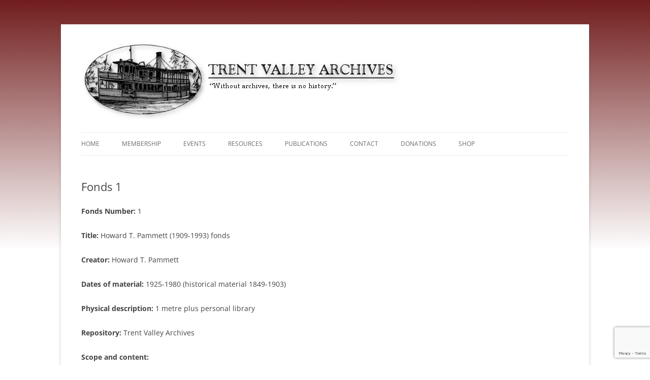

--- FILE ---
content_type: text/html; charset=UTF-8
request_url: https://trentvalleyarchives.com/archival-fonds/fonds-1/
body_size: 11885
content:
<!DOCTYPE html>
<!--[if IE 7]>
<html class="ie ie7" lang="en-US">
<![endif]-->
<!--[if IE 8]>
<html class="ie ie8" lang="en-US">
<![endif]-->
<!--[if !(IE 7) | !(IE 8)  ]><!-->
<html lang="en-US">
<!--<![endif]-->
<head>
<meta charset="UTF-8" />
<meta name="viewport" content="width=device-width" />
<meta name="keywords" content="Peterborough, archives, books, history, Peterborough history books, genealogy, ancestry, photographs, Peterborough city, Peterborough county, Elwood Jones, heritage gazette, heritage,Peterborough Examiner 1847 to 2008, ancestry.com institutional, Martha Kidd, Peterborough ghost tour, Peterborough pub crawl, Peterborough bike tour, cemetery records, library" />
<title>Fonds 1 - Trent Valley Archives</title>
<link rel="profile" href="http://gmpg.org/xfn/11" />
<link rel="pingback" href="https://trentvalleyarchives.com/xmlrpc.php" />
<!--[if lt IE 9]>
<script src="https://trentvalleyarchives.com/wp-content/themes/twentytwelve/js/html5.js" type="text/javascript"></script>
<![endif]-->
<meta name='robots' content='index, follow, max-image-preview:large, max-snippet:-1, max-video-preview:-1' />

	<!-- This site is optimized with the Yoast SEO plugin v26.6 - https://yoast.com/wordpress/plugins/seo/ -->
	<link rel="canonical" href="https://trentvalleyarchives.com/archival-fonds/fonds-1/" />
	<meta property="og:locale" content="en_US" />
	<meta property="og:type" content="article" />
	<meta property="og:title" content="Fonds 1 - Trent Valley Archives" />
	<meta property="og:description" content="Fonds Number: 1 Title: Howard T. Pammett (1909-1993) fonds Creator: Howard T. Pammett Dates of material: 1925-1980 (historical material 1849-1903) Physical description: 1 metre plus personal library Repository: Trent Valley Archives Scope and content: Papers of Howard T. Pammett (1909-1990), civil servant with the federal Department of Labor and local historian, consisting of correspondence with [&hellip;]" />
	<meta property="og:url" content="https://trentvalleyarchives.com/archival-fonds/fonds-1/" />
	<meta property="og:site_name" content="Trent Valley Archives" />
	<meta property="article:modified_time" content="2022-06-27T14:44:32+00:00" />
	<meta name="twitter:card" content="summary_large_image" />
	<meta name="twitter:label1" content="Est. reading time" />
	<meta name="twitter:data1" content="3 minutes" />
	<script type="application/ld+json" class="yoast-schema-graph">{"@context":"https://schema.org","@graph":[{"@type":"WebPage","@id":"https://trentvalleyarchives.com/archival-fonds/fonds-1/","url":"https://trentvalleyarchives.com/archival-fonds/fonds-1/","name":"Fonds 1 - Trent Valley Archives","isPartOf":{"@id":"https://trentvalleyarchives.com/#website"},"datePublished":"2014-11-15T16:16:56+00:00","dateModified":"2022-06-27T14:44:32+00:00","breadcrumb":{"@id":"https://trentvalleyarchives.com/archival-fonds/fonds-1/#breadcrumb"},"inLanguage":"en-US","potentialAction":[{"@type":"ReadAction","target":["https://trentvalleyarchives.com/archival-fonds/fonds-1/"]}]},{"@type":"BreadcrumbList","@id":"https://trentvalleyarchives.com/archival-fonds/fonds-1/#breadcrumb","itemListElement":[{"@type":"ListItem","position":1,"name":"Home","item":"https://trentvalleyarchives.com/"},{"@type":"ListItem","position":2,"name":"Archival Fonds","item":"https://trentvalleyarchives.com/archival-fonds/"},{"@type":"ListItem","position":3,"name":"Fonds 1"}]},{"@type":"WebSite","@id":"https://trentvalleyarchives.com/#website","url":"https://trentvalleyarchives.com/","name":"Trent Valley Archives","description":"Archives for the Trent Valley and Peterborough County area and history book seller","potentialAction":[{"@type":"SearchAction","target":{"@type":"EntryPoint","urlTemplate":"https://trentvalleyarchives.com/?s={search_term_string}"},"query-input":{"@type":"PropertyValueSpecification","valueRequired":true,"valueName":"search_term_string"}}],"inLanguage":"en-US"}]}</script>
	<!-- / Yoast SEO plugin. -->


<link rel='dns-prefetch' href='//maxcdn.bootstrapcdn.com' />
<link rel='dns-prefetch' href='//www.googletagmanager.com' />
<link rel="alternate" type="application/rss+xml" title="Trent Valley Archives &raquo; Feed" href="https://trentvalleyarchives.com/feed/" />
<link rel="alternate" type="application/rss+xml" title="Trent Valley Archives &raquo; Comments Feed" href="https://trentvalleyarchives.com/comments/feed/" />
<link rel="alternate" title="oEmbed (JSON)" type="application/json+oembed" href="https://trentvalleyarchives.com/wp-json/oembed/1.0/embed?url=https%3A%2F%2Ftrentvalleyarchives.com%2Farchival-fonds%2Ffonds-1%2F" />
<link rel="alternate" title="oEmbed (XML)" type="text/xml+oembed" href="https://trentvalleyarchives.com/wp-json/oembed/1.0/embed?url=https%3A%2F%2Ftrentvalleyarchives.com%2Farchival-fonds%2Ffonds-1%2F&#038;format=xml" />
		<!-- This site uses the Google Analytics by MonsterInsights plugin v9.11.0 - Using Analytics tracking - https://www.monsterinsights.com/ -->
		<!-- Note: MonsterInsights is not currently configured on this site. The site owner needs to authenticate with Google Analytics in the MonsterInsights settings panel. -->
					<!-- No tracking code set -->
				<!-- / Google Analytics by MonsterInsights -->
		<style id='wp-img-auto-sizes-contain-inline-css' type='text/css'>
img:is([sizes=auto i],[sizes^="auto," i]){contain-intrinsic-size:3000px 1500px}
/*# sourceURL=wp-img-auto-sizes-contain-inline-css */
</style>
<link rel='stylesheet' id='wpapp-styles-css' href='https://trentvalleyarchives.com/wp-content/plugins/wordpress-easy-paypal-payment-or-donation-accept-plugin/wpapp-styles.css?ver=5.1.4' type='text/css' media='all' />
<style id='wp-emoji-styles-inline-css' type='text/css'>

	img.wp-smiley, img.emoji {
		display: inline !important;
		border: none !important;
		box-shadow: none !important;
		height: 1em !important;
		width: 1em !important;
		margin: 0 0.07em !important;
		vertical-align: -0.1em !important;
		background: none !important;
		padding: 0 !important;
	}
/*# sourceURL=wp-emoji-styles-inline-css */
</style>
<style id='wp-block-library-inline-css' type='text/css'>
:root{--wp-block-synced-color:#7a00df;--wp-block-synced-color--rgb:122,0,223;--wp-bound-block-color:var(--wp-block-synced-color);--wp-editor-canvas-background:#ddd;--wp-admin-theme-color:#007cba;--wp-admin-theme-color--rgb:0,124,186;--wp-admin-theme-color-darker-10:#006ba1;--wp-admin-theme-color-darker-10--rgb:0,107,160.5;--wp-admin-theme-color-darker-20:#005a87;--wp-admin-theme-color-darker-20--rgb:0,90,135;--wp-admin-border-width-focus:2px}@media (min-resolution:192dpi){:root{--wp-admin-border-width-focus:1.5px}}.wp-element-button{cursor:pointer}:root .has-very-light-gray-background-color{background-color:#eee}:root .has-very-dark-gray-background-color{background-color:#313131}:root .has-very-light-gray-color{color:#eee}:root .has-very-dark-gray-color{color:#313131}:root .has-vivid-green-cyan-to-vivid-cyan-blue-gradient-background{background:linear-gradient(135deg,#00d084,#0693e3)}:root .has-purple-crush-gradient-background{background:linear-gradient(135deg,#34e2e4,#4721fb 50%,#ab1dfe)}:root .has-hazy-dawn-gradient-background{background:linear-gradient(135deg,#faaca8,#dad0ec)}:root .has-subdued-olive-gradient-background{background:linear-gradient(135deg,#fafae1,#67a671)}:root .has-atomic-cream-gradient-background{background:linear-gradient(135deg,#fdd79a,#004a59)}:root .has-nightshade-gradient-background{background:linear-gradient(135deg,#330968,#31cdcf)}:root .has-midnight-gradient-background{background:linear-gradient(135deg,#020381,#2874fc)}:root{--wp--preset--font-size--normal:16px;--wp--preset--font-size--huge:42px}.has-regular-font-size{font-size:1em}.has-larger-font-size{font-size:2.625em}.has-normal-font-size{font-size:var(--wp--preset--font-size--normal)}.has-huge-font-size{font-size:var(--wp--preset--font-size--huge)}.has-text-align-center{text-align:center}.has-text-align-left{text-align:left}.has-text-align-right{text-align:right}.has-fit-text{white-space:nowrap!important}#end-resizable-editor-section{display:none}.aligncenter{clear:both}.items-justified-left{justify-content:flex-start}.items-justified-center{justify-content:center}.items-justified-right{justify-content:flex-end}.items-justified-space-between{justify-content:space-between}.screen-reader-text{border:0;clip-path:inset(50%);height:1px;margin:-1px;overflow:hidden;padding:0;position:absolute;width:1px;word-wrap:normal!important}.screen-reader-text:focus{background-color:#ddd;clip-path:none;color:#444;display:block;font-size:1em;height:auto;left:5px;line-height:normal;padding:15px 23px 14px;text-decoration:none;top:5px;width:auto;z-index:100000}html :where(.has-border-color){border-style:solid}html :where([style*=border-top-color]){border-top-style:solid}html :where([style*=border-right-color]){border-right-style:solid}html :where([style*=border-bottom-color]){border-bottom-style:solid}html :where([style*=border-left-color]){border-left-style:solid}html :where([style*=border-width]){border-style:solid}html :where([style*=border-top-width]){border-top-style:solid}html :where([style*=border-right-width]){border-right-style:solid}html :where([style*=border-bottom-width]){border-bottom-style:solid}html :where([style*=border-left-width]){border-left-style:solid}html :where(img[class*=wp-image-]){height:auto;max-width:100%}:where(figure){margin:0 0 1em}html :where(.is-position-sticky){--wp-admin--admin-bar--position-offset:var(--wp-admin--admin-bar--height,0px)}@media screen and (max-width:600px){html :where(.is-position-sticky){--wp-admin--admin-bar--position-offset:0px}}

/*# sourceURL=wp-block-library-inline-css */
</style><style id='global-styles-inline-css' type='text/css'>
:root{--wp--preset--aspect-ratio--square: 1;--wp--preset--aspect-ratio--4-3: 4/3;--wp--preset--aspect-ratio--3-4: 3/4;--wp--preset--aspect-ratio--3-2: 3/2;--wp--preset--aspect-ratio--2-3: 2/3;--wp--preset--aspect-ratio--16-9: 16/9;--wp--preset--aspect-ratio--9-16: 9/16;--wp--preset--color--black: #000000;--wp--preset--color--cyan-bluish-gray: #abb8c3;--wp--preset--color--white: #fff;--wp--preset--color--pale-pink: #f78da7;--wp--preset--color--vivid-red: #cf2e2e;--wp--preset--color--luminous-vivid-orange: #ff6900;--wp--preset--color--luminous-vivid-amber: #fcb900;--wp--preset--color--light-green-cyan: #7bdcb5;--wp--preset--color--vivid-green-cyan: #00d084;--wp--preset--color--pale-cyan-blue: #8ed1fc;--wp--preset--color--vivid-cyan-blue: #0693e3;--wp--preset--color--vivid-purple: #9b51e0;--wp--preset--color--blue: #21759b;--wp--preset--color--dark-gray: #444;--wp--preset--color--medium-gray: #9f9f9f;--wp--preset--color--light-gray: #e6e6e6;--wp--preset--gradient--vivid-cyan-blue-to-vivid-purple: linear-gradient(135deg,rgb(6,147,227) 0%,rgb(155,81,224) 100%);--wp--preset--gradient--light-green-cyan-to-vivid-green-cyan: linear-gradient(135deg,rgb(122,220,180) 0%,rgb(0,208,130) 100%);--wp--preset--gradient--luminous-vivid-amber-to-luminous-vivid-orange: linear-gradient(135deg,rgb(252,185,0) 0%,rgb(255,105,0) 100%);--wp--preset--gradient--luminous-vivid-orange-to-vivid-red: linear-gradient(135deg,rgb(255,105,0) 0%,rgb(207,46,46) 100%);--wp--preset--gradient--very-light-gray-to-cyan-bluish-gray: linear-gradient(135deg,rgb(238,238,238) 0%,rgb(169,184,195) 100%);--wp--preset--gradient--cool-to-warm-spectrum: linear-gradient(135deg,rgb(74,234,220) 0%,rgb(151,120,209) 20%,rgb(207,42,186) 40%,rgb(238,44,130) 60%,rgb(251,105,98) 80%,rgb(254,248,76) 100%);--wp--preset--gradient--blush-light-purple: linear-gradient(135deg,rgb(255,206,236) 0%,rgb(152,150,240) 100%);--wp--preset--gradient--blush-bordeaux: linear-gradient(135deg,rgb(254,205,165) 0%,rgb(254,45,45) 50%,rgb(107,0,62) 100%);--wp--preset--gradient--luminous-dusk: linear-gradient(135deg,rgb(255,203,112) 0%,rgb(199,81,192) 50%,rgb(65,88,208) 100%);--wp--preset--gradient--pale-ocean: linear-gradient(135deg,rgb(255,245,203) 0%,rgb(182,227,212) 50%,rgb(51,167,181) 100%);--wp--preset--gradient--electric-grass: linear-gradient(135deg,rgb(202,248,128) 0%,rgb(113,206,126) 100%);--wp--preset--gradient--midnight: linear-gradient(135deg,rgb(2,3,129) 0%,rgb(40,116,252) 100%);--wp--preset--font-size--small: 13px;--wp--preset--font-size--medium: 20px;--wp--preset--font-size--large: 36px;--wp--preset--font-size--x-large: 42px;--wp--preset--spacing--20: 0.44rem;--wp--preset--spacing--30: 0.67rem;--wp--preset--spacing--40: 1rem;--wp--preset--spacing--50: 1.5rem;--wp--preset--spacing--60: 2.25rem;--wp--preset--spacing--70: 3.38rem;--wp--preset--spacing--80: 5.06rem;--wp--preset--shadow--natural: 6px 6px 9px rgba(0, 0, 0, 0.2);--wp--preset--shadow--deep: 12px 12px 50px rgba(0, 0, 0, 0.4);--wp--preset--shadow--sharp: 6px 6px 0px rgba(0, 0, 0, 0.2);--wp--preset--shadow--outlined: 6px 6px 0px -3px rgb(255, 255, 255), 6px 6px rgb(0, 0, 0);--wp--preset--shadow--crisp: 6px 6px 0px rgb(0, 0, 0);}:where(.is-layout-flex){gap: 0.5em;}:where(.is-layout-grid){gap: 0.5em;}body .is-layout-flex{display: flex;}.is-layout-flex{flex-wrap: wrap;align-items: center;}.is-layout-flex > :is(*, div){margin: 0;}body .is-layout-grid{display: grid;}.is-layout-grid > :is(*, div){margin: 0;}:where(.wp-block-columns.is-layout-flex){gap: 2em;}:where(.wp-block-columns.is-layout-grid){gap: 2em;}:where(.wp-block-post-template.is-layout-flex){gap: 1.25em;}:where(.wp-block-post-template.is-layout-grid){gap: 1.25em;}.has-black-color{color: var(--wp--preset--color--black) !important;}.has-cyan-bluish-gray-color{color: var(--wp--preset--color--cyan-bluish-gray) !important;}.has-white-color{color: var(--wp--preset--color--white) !important;}.has-pale-pink-color{color: var(--wp--preset--color--pale-pink) !important;}.has-vivid-red-color{color: var(--wp--preset--color--vivid-red) !important;}.has-luminous-vivid-orange-color{color: var(--wp--preset--color--luminous-vivid-orange) !important;}.has-luminous-vivid-amber-color{color: var(--wp--preset--color--luminous-vivid-amber) !important;}.has-light-green-cyan-color{color: var(--wp--preset--color--light-green-cyan) !important;}.has-vivid-green-cyan-color{color: var(--wp--preset--color--vivid-green-cyan) !important;}.has-pale-cyan-blue-color{color: var(--wp--preset--color--pale-cyan-blue) !important;}.has-vivid-cyan-blue-color{color: var(--wp--preset--color--vivid-cyan-blue) !important;}.has-vivid-purple-color{color: var(--wp--preset--color--vivid-purple) !important;}.has-black-background-color{background-color: var(--wp--preset--color--black) !important;}.has-cyan-bluish-gray-background-color{background-color: var(--wp--preset--color--cyan-bluish-gray) !important;}.has-white-background-color{background-color: var(--wp--preset--color--white) !important;}.has-pale-pink-background-color{background-color: var(--wp--preset--color--pale-pink) !important;}.has-vivid-red-background-color{background-color: var(--wp--preset--color--vivid-red) !important;}.has-luminous-vivid-orange-background-color{background-color: var(--wp--preset--color--luminous-vivid-orange) !important;}.has-luminous-vivid-amber-background-color{background-color: var(--wp--preset--color--luminous-vivid-amber) !important;}.has-light-green-cyan-background-color{background-color: var(--wp--preset--color--light-green-cyan) !important;}.has-vivid-green-cyan-background-color{background-color: var(--wp--preset--color--vivid-green-cyan) !important;}.has-pale-cyan-blue-background-color{background-color: var(--wp--preset--color--pale-cyan-blue) !important;}.has-vivid-cyan-blue-background-color{background-color: var(--wp--preset--color--vivid-cyan-blue) !important;}.has-vivid-purple-background-color{background-color: var(--wp--preset--color--vivid-purple) !important;}.has-black-border-color{border-color: var(--wp--preset--color--black) !important;}.has-cyan-bluish-gray-border-color{border-color: var(--wp--preset--color--cyan-bluish-gray) !important;}.has-white-border-color{border-color: var(--wp--preset--color--white) !important;}.has-pale-pink-border-color{border-color: var(--wp--preset--color--pale-pink) !important;}.has-vivid-red-border-color{border-color: var(--wp--preset--color--vivid-red) !important;}.has-luminous-vivid-orange-border-color{border-color: var(--wp--preset--color--luminous-vivid-orange) !important;}.has-luminous-vivid-amber-border-color{border-color: var(--wp--preset--color--luminous-vivid-amber) !important;}.has-light-green-cyan-border-color{border-color: var(--wp--preset--color--light-green-cyan) !important;}.has-vivid-green-cyan-border-color{border-color: var(--wp--preset--color--vivid-green-cyan) !important;}.has-pale-cyan-blue-border-color{border-color: var(--wp--preset--color--pale-cyan-blue) !important;}.has-vivid-cyan-blue-border-color{border-color: var(--wp--preset--color--vivid-cyan-blue) !important;}.has-vivid-purple-border-color{border-color: var(--wp--preset--color--vivid-purple) !important;}.has-vivid-cyan-blue-to-vivid-purple-gradient-background{background: var(--wp--preset--gradient--vivid-cyan-blue-to-vivid-purple) !important;}.has-light-green-cyan-to-vivid-green-cyan-gradient-background{background: var(--wp--preset--gradient--light-green-cyan-to-vivid-green-cyan) !important;}.has-luminous-vivid-amber-to-luminous-vivid-orange-gradient-background{background: var(--wp--preset--gradient--luminous-vivid-amber-to-luminous-vivid-orange) !important;}.has-luminous-vivid-orange-to-vivid-red-gradient-background{background: var(--wp--preset--gradient--luminous-vivid-orange-to-vivid-red) !important;}.has-very-light-gray-to-cyan-bluish-gray-gradient-background{background: var(--wp--preset--gradient--very-light-gray-to-cyan-bluish-gray) !important;}.has-cool-to-warm-spectrum-gradient-background{background: var(--wp--preset--gradient--cool-to-warm-spectrum) !important;}.has-blush-light-purple-gradient-background{background: var(--wp--preset--gradient--blush-light-purple) !important;}.has-blush-bordeaux-gradient-background{background: var(--wp--preset--gradient--blush-bordeaux) !important;}.has-luminous-dusk-gradient-background{background: var(--wp--preset--gradient--luminous-dusk) !important;}.has-pale-ocean-gradient-background{background: var(--wp--preset--gradient--pale-ocean) !important;}.has-electric-grass-gradient-background{background: var(--wp--preset--gradient--electric-grass) !important;}.has-midnight-gradient-background{background: var(--wp--preset--gradient--midnight) !important;}.has-small-font-size{font-size: var(--wp--preset--font-size--small) !important;}.has-medium-font-size{font-size: var(--wp--preset--font-size--medium) !important;}.has-large-font-size{font-size: var(--wp--preset--font-size--large) !important;}.has-x-large-font-size{font-size: var(--wp--preset--font-size--x-large) !important;}
/*# sourceURL=global-styles-inline-css */
</style>

<style id='classic-theme-styles-inline-css' type='text/css'>
/*! This file is auto-generated */
.wp-block-button__link{color:#fff;background-color:#32373c;border-radius:9999px;box-shadow:none;text-decoration:none;padding:calc(.667em + 2px) calc(1.333em + 2px);font-size:1.125em}.wp-block-file__button{background:#32373c;color:#fff;text-decoration:none}
/*# sourceURL=/wp-includes/css/classic-themes.min.css */
</style>
<link rel='stylesheet' id='contact-form-7-css' href='https://trentvalleyarchives.com/wp-content/plugins/contact-form-7/includes/css/styles.css?ver=6.1.4' type='text/css' media='all' />
<link rel='stylesheet' id='woocommerce-layout-css' href='https://trentvalleyarchives.com/wp-content/plugins/woocommerce/assets/css/woocommerce-layout.css?ver=10.4.3' type='text/css' media='all' />
<link rel='stylesheet' id='woocommerce-smallscreen-css' href='https://trentvalleyarchives.com/wp-content/plugins/woocommerce/assets/css/woocommerce-smallscreen.css?ver=10.4.3' type='text/css' media='only screen and (max-width: 768px)' />
<link rel='stylesheet' id='woocommerce-general-css' href='https://trentvalleyarchives.com/wp-content/plugins/woocommerce/assets/css/woocommerce.css?ver=10.4.3' type='text/css' media='all' />
<style id='woocommerce-inline-inline-css' type='text/css'>
.woocommerce form .form-row .required { visibility: visible; }
/*# sourceURL=woocommerce-inline-inline-css */
</style>
<link rel='stylesheet' id='cff-css' href='https://trentvalleyarchives.com/wp-content/plugins/custom-facebook-feed/assets/css/cff-style.min.css?ver=4.3.4' type='text/css' media='all' />
<link rel='stylesheet' id='sb-font-awesome-css' href='https://maxcdn.bootstrapcdn.com/font-awesome/4.7.0/css/font-awesome.min.css?ver=6.9' type='text/css' media='all' />
<link rel='stylesheet' id='twentytwelve-fonts-css' href='https://trentvalleyarchives.com/wp-content/themes/twentytwelve/fonts/font-open-sans.css?ver=20230328' type='text/css' media='all' />
<link rel='stylesheet' id='twentytwelve-style-css' href='https://trentvalleyarchives.com/wp-content/themes/twentytwelvechild/style.css?ver=20250715' type='text/css' media='all' />
<link rel='stylesheet' id='twentytwelve-block-style-css' href='https://trentvalleyarchives.com/wp-content/themes/twentytwelve/css/blocks.css?ver=20240812' type='text/css' media='all' />
<link rel='stylesheet' id='wpzoom-social-icons-socicon-css' href='https://trentvalleyarchives.com/wp-content/plugins/social-icons-widget-by-wpzoom/assets/css/wpzoom-socicon.css?ver=1764860944' type='text/css' media='all' />
<link rel='stylesheet' id='wpzoom-social-icons-genericons-css' href='https://trentvalleyarchives.com/wp-content/plugins/social-icons-widget-by-wpzoom/assets/css/genericons.css?ver=1764860944' type='text/css' media='all' />
<link rel='stylesheet' id='wpzoom-social-icons-academicons-css' href='https://trentvalleyarchives.com/wp-content/plugins/social-icons-widget-by-wpzoom/assets/css/academicons.min.css?ver=1764860944' type='text/css' media='all' />
<link rel='stylesheet' id='wpzoom-social-icons-font-awesome-3-css' href='https://trentvalleyarchives.com/wp-content/plugins/social-icons-widget-by-wpzoom/assets/css/font-awesome-3.min.css?ver=1764860944' type='text/css' media='all' />
<link rel='stylesheet' id='dashicons-css' href='https://trentvalleyarchives.com/wp-includes/css/dashicons.min.css?ver=6.9' type='text/css' media='all' />
<link rel='stylesheet' id='wpzoom-social-icons-styles-css' href='https://trentvalleyarchives.com/wp-content/plugins/social-icons-widget-by-wpzoom/assets/css/wpzoom-social-icons-styles.css?ver=1764860944' type='text/css' media='all' />
<link rel='stylesheet' id='tablepress-default-css' href='https://trentvalleyarchives.com/wp-content/tablepress-combined.min.css?ver=51' type='text/css' media='all' />
<link rel='preload' as='font'  id='wpzoom-social-icons-font-academicons-woff2-css' href='https://trentvalleyarchives.com/wp-content/plugins/social-icons-widget-by-wpzoom/assets/font/academicons.woff2?v=1.9.2'  type='font/woff2' crossorigin />
<link rel='preload' as='font'  id='wpzoom-social-icons-font-fontawesome-3-woff2-css' href='https://trentvalleyarchives.com/wp-content/plugins/social-icons-widget-by-wpzoom/assets/font/fontawesome-webfont.woff2?v=4.7.0'  type='font/woff2' crossorigin />
<link rel='preload' as='font'  id='wpzoom-social-icons-font-genericons-woff-css' href='https://trentvalleyarchives.com/wp-content/plugins/social-icons-widget-by-wpzoom/assets/font/Genericons.woff'  type='font/woff' crossorigin />
<link rel='preload' as='font'  id='wpzoom-social-icons-font-socicon-woff2-css' href='https://trentvalleyarchives.com/wp-content/plugins/social-icons-widget-by-wpzoom/assets/font/socicon.woff2?v=4.5.3'  type='font/woff2' crossorigin />
<!--n2css--><!--n2js--><script type="text/javascript" src="https://trentvalleyarchives.com/wp-includes/js/jquery/jquery.min.js?ver=3.7.1" id="jquery-core-js"></script>
<script type="text/javascript" src="https://trentvalleyarchives.com/wp-includes/js/jquery/jquery-migrate.min.js?ver=3.4.1" id="jquery-migrate-js"></script>
<script type="text/javascript" src="https://trentvalleyarchives.com/wp-content/plugins/woocommerce/assets/js/jquery-blockui/jquery.blockUI.min.js?ver=2.7.0-wc.10.4.3" id="wc-jquery-blockui-js" defer="defer" data-wp-strategy="defer"></script>
<script type="text/javascript" id="wc-add-to-cart-js-extra">
/* <![CDATA[ */
var wc_add_to_cart_params = {"ajax_url":"/wp-admin/admin-ajax.php","wc_ajax_url":"/?wc-ajax=%%endpoint%%","i18n_view_cart":"View cart","cart_url":"https://trentvalleyarchives.com/cart/","is_cart":"","cart_redirect_after_add":"no"};
//# sourceURL=wc-add-to-cart-js-extra
/* ]]> */
</script>
<script type="text/javascript" src="https://trentvalleyarchives.com/wp-content/plugins/woocommerce/assets/js/frontend/add-to-cart.min.js?ver=10.4.3" id="wc-add-to-cart-js" defer="defer" data-wp-strategy="defer"></script>
<script type="text/javascript" src="https://trentvalleyarchives.com/wp-content/plugins/woocommerce/assets/js/js-cookie/js.cookie.min.js?ver=2.1.4-wc.10.4.3" id="wc-js-cookie-js" defer="defer" data-wp-strategy="defer"></script>
<script type="text/javascript" id="woocommerce-js-extra">
/* <![CDATA[ */
var woocommerce_params = {"ajax_url":"/wp-admin/admin-ajax.php","wc_ajax_url":"/?wc-ajax=%%endpoint%%","i18n_password_show":"Show password","i18n_password_hide":"Hide password"};
//# sourceURL=woocommerce-js-extra
/* ]]> */
</script>
<script type="text/javascript" src="https://trentvalleyarchives.com/wp-content/plugins/woocommerce/assets/js/frontend/woocommerce.min.js?ver=10.4.3" id="woocommerce-js" defer="defer" data-wp-strategy="defer"></script>
<script type="text/javascript" src="https://trentvalleyarchives.com/wp-content/themes/twentytwelve/js/navigation.js?ver=20250303" id="twentytwelve-navigation-js" defer="defer" data-wp-strategy="defer"></script>
<link rel="https://api.w.org/" href="https://trentvalleyarchives.com/wp-json/" /><link rel="alternate" title="JSON" type="application/json" href="https://trentvalleyarchives.com/wp-json/wp/v2/pages/1065" /><link rel="EditURI" type="application/rsd+xml" title="RSD" href="https://trentvalleyarchives.com/xmlrpc.php?rsd" />
<meta name="generator" content="WordPress 6.9" />
<meta name="generator" content="WooCommerce 10.4.3" />
<link rel='shortlink' href='https://trentvalleyarchives.com/?p=1065' />
<meta name="generator" content="Site Kit by Google 1.168.0" />		<style type="text/css">
			.wc-block-components-notice-banner.is-error li {
				margin: 0;
			}
		</style>
			<noscript><style>.woocommerce-product-gallery{ opacity: 1 !important; }</style></noscript>
			<style type="text/css" id="wp-custom-css">
			/* code for calendar */
#ai1ec-container .ai1ec-category-filter {
display:none;
}
#ai1ec-container .ai1ec-calendar-toolbar {
 display:none;
}
/* hide read more button */
#ai1ec-container .ai1ec-read-more {
display:none;
}


/*code for button membership donate cart */
a.sidebutton:link, a.sidebutton:visited {
  background-color: #701c1c;
  padding: 3px 3px;
  text-align: center;
  text-decoration: none;
  display: inline-block;
}

a.sidebutton:hover, a.sidebutton:active {
  background-color: black;
}

/* hide export events button */


td {
  vertical-align: top;
}

ol.a {list-style-type: lower-alpha;}

#tvat {
	border: none;
	box-shadow: none;
}
#tvatad {
	border: none;
	box-shadow: none;
	margin-top: 2em;
}
#tvatad1 {
	width: 115px;
	border: none;
	box-shadow: none;
	margin-top: 2em;
}
#cast
{
width: 200px;
}
#cast2
{
width: 350px;
	border: none;
	box-shadow: none;
}
#castname
{ 
	margin-top: 5em;
	font-size: 20px;
}
#proname
{ 
		margin-top: 5em;
	font-size: 15px;
}
#tablepro { font-size: 13px;
line-height: 1.8;}
#bio
{
	margin-top: 5em;
}
#adspce
{
		margin-top: 7em;
}
#sponsor {
	font-size: 18px;
}
#sponsorsub {
	font-size: 16px;
}
#quote {font-size: 12px;}
#tide { font-size: 35px; }

#large  { font-size: 18px; }

#donateheader { font-size: 20px; padding-left: 10px; padding-right: 10px;}

#donatehead { font-size: 16px; padding-left: 10px; padding-right: 10px;}

#donate { font-size: 14px; padding-left: 10px; padding-right: 10px;}

#date { font-size: 25px; }

#shop { font-size: 20px; line-height: normal; color: #ff0000;
}

#tablefont { font-size: 16px;
line-height: 1.8;}

#showticket { color: #00719c;
	font-size: 24px;
line-height: 1.8;}

#tablesfont { font-size: 12px;
line-height: 1.6;}

  .tb {

		background-color: #fbf8ee;

} 
		</style>
		


<link rel='stylesheet' id='wc-blocks-style-css' href='https://trentvalleyarchives.com/wp-content/plugins/woocommerce/assets/client/blocks/wc-blocks.css?ver=wc-10.4.3' type='text/css' media='all' />
</head>

<body class="wp-singular page-template page-template-page-templates page-template-full-width page-template-page-templatesfull-width-php page page-id-1065 page-child parent-pageid-5049 wp-embed-responsive wp-theme-twentytwelve wp-child-theme-twentytwelvechild theme-twentytwelve woocommerce-no-js full-width custom-font-enabled single-author">
<div id="page" class="hfeed site">
	<header id="masthead" class="site-header" role="banner">
<img class="site-logo" src="https://trentvalleyarchives.com/wp-content/themes/twentytwelvechild/images/logo2.png" alt="site logo" />
		<hgroup>
			<h1 class="site-title"><a href="https://trentvalleyarchives.com/" title="Trent Valley Archives" rel="home">Trent Valley Archives</a></h1>
			<h2 class="site-description">Archives for the Trent Valley and Peterborough County area and history book seller</h2>
		</hgroup>

		<nav id="site-navigation" class="main-navigation" role="navigation">
			<button class="menu-toggle">Menu</button>
			<a class="assistive-text" href="#content" title="Skip to content">Skip to content</a>
			<div class="menu-main-menu-2-container"><ul id="menu-main-menu-2" class="nav-menu"><li id="menu-item-6714" class="menu-item menu-item-type-post_type menu-item-object-page menu-item-home menu-item-has-children menu-item-6714"><a href="https://trentvalleyarchives.com/">Home</a>
<ul class="sub-menu">
	<li id="menu-item-6727" class="menu-item menu-item-type-post_type menu-item-object-page menu-item-6727"><a href="https://trentvalleyarchives.com/about-2/">About</a></li>
	<li id="menu-item-6729" class="menu-item menu-item-type-post_type menu-item-object-page menu-item-6729"><a href="https://trentvalleyarchives.com/fees-and-services/">Service Fees</a></li>
</ul>
</li>
<li id="menu-item-6715" class="menu-item menu-item-type-post_type menu-item-object-page menu-item-6715"><a href="https://trentvalleyarchives.com/membership/">Membership</a></li>
<li id="menu-item-6716" class="menu-item menu-item-type-post_type menu-item-object-page menu-item-has-children menu-item-6716"><a href="https://trentvalleyarchives.com/events/">Events</a>
<ul class="sub-menu">
	<li id="menu-item-9653" class="menu-item menu-item-type-post_type menu-item-object-page menu-item-9653"><a href="https://trentvalleyarchives.com/tvat/">Trent Valley Archives Theatre</a></li>
</ul>
</li>
<li id="menu-item-6717" class="menu-item menu-item-type-post_type menu-item-object-page menu-item-has-children menu-item-6717"><a href="https://trentvalleyarchives.com/resources/">Resources</a>
<ul class="sub-menu">
	<li id="menu-item-6767" class="menu-item menu-item-type-post_type menu-item-object-page current-page-ancestor menu-item-has-children menu-item-6767"><a href="https://trentvalleyarchives.com/archival-fonds/">Archival Fonds</a>
	<ul class="sub-menu">
		<li id="menu-item-8611" class="menu-item menu-item-type-post_type menu-item-object-page current-page-ancestor menu-item-8611"><a href="https://trentvalleyarchives.com/archival-fonds/">Archival Fonds Full Listing</a></li>
		<li id="menu-item-8601" class="menu-item menu-item-type-post_type menu-item-object-page menu-item-8601"><a href="https://trentvalleyarchives.com/ptbo_examiner_340_sf_c_1/">Peterborough Examiner Fonds 340 – SF C Photos</a></li>
	</ul>
</li>
	<li id="menu-item-6765" class="menu-item menu-item-type-post_type menu-item-object-page menu-item-6765"><a href="https://trentvalleyarchives.com/genealogy-3/">Genealogy</a></li>
	<li id="menu-item-6741" class="menu-item menu-item-type-post_type menu-item-object-page menu-item-6741"><a href="https://trentvalleyarchives.com/library/">Library</a></li>
	<li id="menu-item-6751" class="menu-item menu-item-type-post_type menu-item-object-page menu-item-6751"><a href="https://trentvalleyarchives.com/newspapers/">Newspapers</a></li>
	<li id="menu-item-6754" class="menu-item menu-item-type-post_type menu-item-object-page menu-item-6754"><a href="https://trentvalleyarchives.com/photographs/">Photographs</a></li>
	<li id="menu-item-6757" class="menu-item menu-item-type-post_type menu-item-object-page menu-item-6757"><a href="https://trentvalleyarchives.com/directories/">Directories</a></li>
	<li id="menu-item-6760" class="menu-item menu-item-type-post_type menu-item-object-page menu-item-6760"><a href="https://trentvalleyarchives.com/maps/">Maps</a></li>
</ul>
</li>
<li id="menu-item-6718" class="menu-item menu-item-type-post_type menu-item-object-page menu-item-has-children menu-item-6718"><a href="https://trentvalleyarchives.com/publications/">Publications</a>
<ul class="sub-menu">
	<li id="menu-item-6730" class="menu-item menu-item-type-post_type menu-item-object-page menu-item-6730"><a href="https://trentvalleyarchives.com/elwoods-article/">Historian at Work</a></li>
	<li id="menu-item-6731" class="menu-item menu-item-type-post_type menu-item-object-page menu-item-6731"><a href="https://trentvalleyarchives.com/publications/the-heritage-gazette/">The Heritage Gazette of the Trent Valley</a></li>
	<li id="menu-item-6732" class="menu-item menu-item-type-post_type menu-item-object-page menu-item-6732"><a href="https://trentvalleyarchives.com/publications/newsletters/">Newsletters</a></li>
</ul>
</li>
<li id="menu-item-6719" class="menu-item menu-item-type-post_type menu-item-object-page menu-item-6719"><a href="https://trentvalleyarchives.com/contact/">Contact</a></li>
<li id="menu-item-6728" class="menu-item menu-item-type-post_type menu-item-object-page menu-item-6728"><a href="https://trentvalleyarchives.com/about-2/donations/">Donations</a></li>
<li id="menu-item-6724" class="menu-item menu-item-type-custom menu-item-object-custom menu-item-has-children menu-item-6724"><a href="https://trentvalleyarchives.com/shop/">Shop</a>
<ul class="sub-menu">
	<li id="menu-item-6725" class="menu-item menu-item-type-custom menu-item-object-custom menu-item-6725"><a href="https://trentvalleyarchives.com/cart/">Cart</a></li>
</ul>
</li>
</ul></div>		</nav><!-- #site-navigation -->

			</header><!-- #masthead -->

	<div id="main" class="wrapper">
	<div id="primary" class="site-content">
		<div id="content" role="main">

							
	<article id="post-1065" class="post-1065 page type-page status-publish hentry">
		<header class="entry-header">
													<h1 class="entry-title">Fonds 1</h1>
		</header>

		<div class="entry-content">
			<p><strong>Fonds Number:</strong> 1</p>
<p><strong>Title:</strong> Howard T. Pammett (1909-1993) fonds</p>
<p><strong>Creator:</strong> Howard T. Pammett</p>
<p><strong>Dates of material:</strong> 1925-1980 (historical material 1849-1903)</p>
<p><strong>Physical description:</strong> 1 metre plus personal library</p>
<p><strong>Repository:</strong> Trent Valley Archives</p>
<p><strong>Scope and content:</strong></p>
<p>Papers of Howard T. Pammett (1909-1990), civil servant with the federal Department of Labor and local historian, consisting of correspondence with many people including Margaret Hennessy, 1984; C.K. Bottom, 1968-71; Peter McGillen, 1928-73; Eugene Forsey, 1969; Peterborough Examiner, 1945-53, chiefly with Robertson Davies; research notes and thesis while a student at Queen’s University, 1930-1935; some papers related to his travel and work with the Department of Labour, 1941-69; poetry and other literary works by Pammett; together with correspondence and research materials related to the local history of Peterborough, the Trent Canal, Irish emigration, the Grand Trunk Railway, the Peterborough Exhibition, Peterborough Collegiate and Vocational School, Ontario agriculture and the Kawarthas.</p>
<p>Vol 1 &nbsp; &nbsp; Series 1 &nbsp; &nbsp; Queen’s University courses files 1-13<br />
Vol 2 &nbsp; &nbsp; Series 1 &nbsp; &nbsp; Queen’s University thesis, file 14<br />
&nbsp;&nbsp;&nbsp;&nbsp;&nbsp;&nbsp;&nbsp;&nbsp;&nbsp;&nbsp;&nbsp;&nbsp;&nbsp; Series 2 &nbsp; &nbsp; Personal, files 1-10<br />
Vol 3 &nbsp; &nbsp; Series 2 &nbsp; &nbsp; Personal, files 11-18<br />
&nbsp;&nbsp;&nbsp;&nbsp;&nbsp;&nbsp;&nbsp;&nbsp;&nbsp;&nbsp;&nbsp;&nbsp;&nbsp; Series 3 &nbsp; &nbsp; Department of Labour, files 1-7<br />
Vol 4 &nbsp; &nbsp; Series 4 &nbsp; &nbsp; Historical research correspondence files 1-16<br />
&nbsp;&nbsp;&nbsp;&nbsp;&nbsp;&nbsp;&nbsp;&nbsp;&nbsp;&nbsp;&nbsp;&nbsp;&nbsp; Series 5 &nbsp; &nbsp; Historical research 1-7<br />
Vol 5 &nbsp; &nbsp; Series 5 &nbsp; &nbsp; files 8-22<br />
Vol 6 &nbsp; &nbsp; Series 5 &nbsp; &nbsp; files 23-61<br />
Vol 7 &nbsp; &nbsp; Series 6 &nbsp; &nbsp; Department of Labour, Employment Conditions in Ontario 1954-65, files 1-8<br />
Vol 8 &nbsp; &nbsp; Series 6 &nbsp; &nbsp; Department of Labour, Employment Conditions in Ontario 1954-65 file 9<br />
&nbsp;&nbsp;&nbsp;&nbsp;&nbsp;&nbsp;&nbsp;&nbsp;&nbsp;&nbsp;&nbsp;&nbsp;&nbsp; Series 7 &nbsp; &nbsp; Trent University, Files 1-10<br />
Vol 9 &nbsp; &nbsp; Series 7 &nbsp; &nbsp; Trent University, files 11-30<br />
Vol 10 &nbsp; Series 8 &nbsp; &nbsp; British History,<br />
Vol 11 &nbsp; Series 8 &nbsp; &nbsp; British History<br />
&nbsp;&nbsp;&nbsp;&nbsp;&nbsp;&nbsp;&nbsp;&nbsp;&nbsp;&nbsp;&nbsp;&nbsp;&nbsp; Series 9 &nbsp; &nbsp; Municipal research and Conservation reports<br />
Vol 12 &nbsp; Series 9 &nbsp; &nbsp; Municipal research and Conservation reports file<br />
&nbsp;&nbsp;&nbsp;&nbsp;&nbsp;&nbsp;&nbsp;&nbsp;&nbsp;&nbsp;&nbsp;&nbsp;&nbsp; Series 10 &nbsp; &nbsp; Items of interest<br />
Vol 13 &nbsp; Series 10 &nbsp; &nbsp; Items of interest<br />
Vol 14 &nbsp; Series 11 &nbsp; &nbsp; Textiles<br />
Vol 15 &nbsp; Series 12 &nbsp; &nbsp; Artifacts<br />
Vol 16 &nbsp; Series 12 &nbsp; &nbsp; Artifacts<br />
&nbsp;&nbsp;&nbsp;&nbsp;&nbsp;&nbsp;&nbsp;&nbsp;&nbsp;&nbsp;&nbsp;&nbsp;&nbsp; Booklets of history etc<br />
Vol 17 &nbsp; Series 13 &nbsp; &nbsp; Pamphlet and Book collection<br />
Vol 18 &nbsp; Series 13 &nbsp; &nbsp; Pamphlet and book collection<br />
Vol 19 &nbsp; Series 14 &nbsp; &nbsp; Newspaper clipping collection<br />
&nbsp;&nbsp;&nbsp;&nbsp;&nbsp;&nbsp;&nbsp;&nbsp;&nbsp;&nbsp;&nbsp;&nbsp;&nbsp; Series 15 &nbsp; &nbsp; Through the Years in Douro</p>
<p><strong>Access Conditions:</strong></p>
<p>Open to researchers.</p>
<p><strong>Finding aids:</strong></p>
<p>Available on site. The personal library of some 10,000 titles particularly rich in Canadian history and British and American fiction has been listed and is available on computer.</p>
<p><strong>Accruals:</strong></p>
<p>None expected.</p>
<p><strong>Custodial history:</strong></p>
<p>The papers were created by Howard T. Pammett and donated to the Trent Valley Archives with his large and important historical library through his son Professor Jon K. Pammett in 1990. In 2003, the archives received five maps that formerly belonged to Howard Pammett, and these are in Fonds 56. The Peterborough Centennial Museum and Archives has Pammett papers.</p>
<p><strong>Biographical sketch / Administrative history</strong></p>
<p>Howard T. Pammett (1909-1993) was born in Young’s Point, raised in Ashburnham, and educated at Peterborough schools, Peterborough Normal School, and Queen’s University. His seminal MA thesis on the Peter Robinson settlers, from the Assisted Emigration of 1825, is being prepared for publication and has been serialized in the Heritage Gazette of the Trent Valley since May 2000. He taught in the 1930s, and worked for the federal Department of Labour from 1941 to 1970. His major publication projects were the newspaper series, “The Progress of Peterborough,” Peterborough Examiner, 1950-51; Through the Years in Douro (1967); Lilies and Shamrocks: A History of the Township of Emily in the County of Peterborough (1973).</p>
<p><a href="http://trentvalleyarchives.com/wp-content/uploads/2014/11/Pammett-fonds-01.pdf">File Listing</a></p>
					</div><!-- .entry-content -->
		<footer class="entry-meta">
					</footer><!-- .entry-meta -->
	</article><!-- #post -->
				
<div id="comments" class="comments-area">

	
	
	
</div><!-- #comments .comments-area -->
			
		</div><!-- #content -->
	</div><!-- #primary -->

	</div><!-- #main .wrapper -->
	<footer id="colophon" role="contentinfo">
		<div class="site-info">
			&#169; Trent Valley Archives 2021 &#124; <a style="color: #701c1c;" href="https://www.facebook.com/trentvalleyarchives" target="_blank">Facebook</a> &#124; <a style="color: #701c1c;" href="https://twitter.com/tva_archives" target="_blank">Twitter</a> &#124; <a style="color: #701c1c;" href="https://www.instagram.com/trentvalleyarchives/?hl=en" target="_blank">Instagram</a> &#124; <a style="color: #701c1c;" href="https://www.youtube.com/channel/UCv6-CpkHOn9vwZ0IoO7VHiQ" target="_blank">Youtube</a> &#124; <a style="color: #701c1c;" href="https://trentvalleyarchives.com/contact/">Contact</a>
			
		</div><!-- .site-info -->
	</footer><!-- #colophon -->
</div><!-- #page -->

<script type="speculationrules">
{"prefetch":[{"source":"document","where":{"and":[{"href_matches":"/*"},{"not":{"href_matches":["/wp-*.php","/wp-admin/*","/wp-content/uploads/*","/wp-content/*","/wp-content/plugins/*","/wp-content/themes/twentytwelvechild/*","/wp-content/themes/twentytwelve/*","/*\\?(.+)"]}},{"not":{"selector_matches":"a[rel~=\"nofollow\"]"}},{"not":{"selector_matches":".no-prefetch, .no-prefetch a"}}]},"eagerness":"conservative"}]}
</script>
<!-- Custom Facebook Feed JS -->
<script type="text/javascript">var cffajaxurl = "https://trentvalleyarchives.com/wp-admin/admin-ajax.php";
var cfflinkhashtags = "true";
</script>
	<script type='text/javascript'>
		(function () {
			var c = document.body.className;
			c = c.replace(/woocommerce-no-js/, 'woocommerce-js');
			document.body.className = c;
		})();
	</script>
	<script type="text/javascript" src="https://trentvalleyarchives.com/wp-includes/js/dist/hooks.min.js?ver=dd5603f07f9220ed27f1" id="wp-hooks-js"></script>
<script type="text/javascript" src="https://trentvalleyarchives.com/wp-includes/js/dist/i18n.min.js?ver=c26c3dc7bed366793375" id="wp-i18n-js"></script>
<script type="text/javascript" id="wp-i18n-js-after">
/* <![CDATA[ */
wp.i18n.setLocaleData( { 'text direction\u0004ltr': [ 'ltr' ] } );
//# sourceURL=wp-i18n-js-after
/* ]]> */
</script>
<script type="text/javascript" src="https://trentvalleyarchives.com/wp-content/plugins/contact-form-7/includes/swv/js/index.js?ver=6.1.4" id="swv-js"></script>
<script type="text/javascript" id="contact-form-7-js-before">
/* <![CDATA[ */
var wpcf7 = {
    "api": {
        "root": "https:\/\/trentvalleyarchives.com\/wp-json\/",
        "namespace": "contact-form-7\/v1"
    }
};
//# sourceURL=contact-form-7-js-before
/* ]]> */
</script>
<script type="text/javascript" src="https://trentvalleyarchives.com/wp-content/plugins/contact-form-7/includes/js/index.js?ver=6.1.4" id="contact-form-7-js"></script>
<script type="text/javascript" src="https://trentvalleyarchives.com/wp-content/plugins/custom-facebook-feed/assets/js/cff-scripts.min.js?ver=4.3.4" id="cffscripts-js"></script>
<script type="text/javascript" src="https://trentvalleyarchives.com/wp-content/plugins/social-icons-widget-by-wpzoom/assets/js/social-icons-widget-frontend.js?ver=1764860944" id="zoom-social-icons-widget-frontend-js"></script>
<script type="text/javascript" src="https://trentvalleyarchives.com/wp-content/plugins/woocommerce/assets/js/sourcebuster/sourcebuster.min.js?ver=10.4.3" id="sourcebuster-js-js"></script>
<script type="text/javascript" id="wc-order-attribution-js-extra">
/* <![CDATA[ */
var wc_order_attribution = {"params":{"lifetime":1.0e-5,"session":30,"base64":false,"ajaxurl":"https://trentvalleyarchives.com/wp-admin/admin-ajax.php","prefix":"wc_order_attribution_","allowTracking":true},"fields":{"source_type":"current.typ","referrer":"current_add.rf","utm_campaign":"current.cmp","utm_source":"current.src","utm_medium":"current.mdm","utm_content":"current.cnt","utm_id":"current.id","utm_term":"current.trm","utm_source_platform":"current.plt","utm_creative_format":"current.fmt","utm_marketing_tactic":"current.tct","session_entry":"current_add.ep","session_start_time":"current_add.fd","session_pages":"session.pgs","session_count":"udata.vst","user_agent":"udata.uag"}};
//# sourceURL=wc-order-attribution-js-extra
/* ]]> */
</script>
<script type="text/javascript" src="https://trentvalleyarchives.com/wp-content/plugins/woocommerce/assets/js/frontend/order-attribution.min.js?ver=10.4.3" id="wc-order-attribution-js"></script>
<script type="text/javascript" src="https://www.google.com/recaptcha/api.js?render=6LfbekIqAAAAAIp4KnUYFTLMNVbFxi7_m6UpAr_I&amp;ver=3.0" id="google-recaptcha-js"></script>
<script type="text/javascript" src="https://trentvalleyarchives.com/wp-includes/js/dist/vendor/wp-polyfill.min.js?ver=3.15.0" id="wp-polyfill-js"></script>
<script type="text/javascript" id="wpcf7-recaptcha-js-before">
/* <![CDATA[ */
var wpcf7_recaptcha = {
    "sitekey": "6LfbekIqAAAAAIp4KnUYFTLMNVbFxi7_m6UpAr_I",
    "actions": {
        "homepage": "homepage",
        "contactform": "contactform"
    }
};
//# sourceURL=wpcf7-recaptcha-js-before
/* ]]> */
</script>
<script type="text/javascript" src="https://trentvalleyarchives.com/wp-content/plugins/contact-form-7/modules/recaptcha/index.js?ver=6.1.4" id="wpcf7-recaptcha-js"></script>
<script id="wp-emoji-settings" type="application/json">
{"baseUrl":"https://s.w.org/images/core/emoji/17.0.2/72x72/","ext":".png","svgUrl":"https://s.w.org/images/core/emoji/17.0.2/svg/","svgExt":".svg","source":{"concatemoji":"https://trentvalleyarchives.com/wp-includes/js/wp-emoji-release.min.js?ver=6.9"}}
</script>
<script type="module">
/* <![CDATA[ */
/*! This file is auto-generated */
const a=JSON.parse(document.getElementById("wp-emoji-settings").textContent),o=(window._wpemojiSettings=a,"wpEmojiSettingsSupports"),s=["flag","emoji"];function i(e){try{var t={supportTests:e,timestamp:(new Date).valueOf()};sessionStorage.setItem(o,JSON.stringify(t))}catch(e){}}function c(e,t,n){e.clearRect(0,0,e.canvas.width,e.canvas.height),e.fillText(t,0,0);t=new Uint32Array(e.getImageData(0,0,e.canvas.width,e.canvas.height).data);e.clearRect(0,0,e.canvas.width,e.canvas.height),e.fillText(n,0,0);const a=new Uint32Array(e.getImageData(0,0,e.canvas.width,e.canvas.height).data);return t.every((e,t)=>e===a[t])}function p(e,t){e.clearRect(0,0,e.canvas.width,e.canvas.height),e.fillText(t,0,0);var n=e.getImageData(16,16,1,1);for(let e=0;e<n.data.length;e++)if(0!==n.data[e])return!1;return!0}function u(e,t,n,a){switch(t){case"flag":return n(e,"\ud83c\udff3\ufe0f\u200d\u26a7\ufe0f","\ud83c\udff3\ufe0f\u200b\u26a7\ufe0f")?!1:!n(e,"\ud83c\udde8\ud83c\uddf6","\ud83c\udde8\u200b\ud83c\uddf6")&&!n(e,"\ud83c\udff4\udb40\udc67\udb40\udc62\udb40\udc65\udb40\udc6e\udb40\udc67\udb40\udc7f","\ud83c\udff4\u200b\udb40\udc67\u200b\udb40\udc62\u200b\udb40\udc65\u200b\udb40\udc6e\u200b\udb40\udc67\u200b\udb40\udc7f");case"emoji":return!a(e,"\ud83e\u1fac8")}return!1}function f(e,t,n,a){let r;const o=(r="undefined"!=typeof WorkerGlobalScope&&self instanceof WorkerGlobalScope?new OffscreenCanvas(300,150):document.createElement("canvas")).getContext("2d",{willReadFrequently:!0}),s=(o.textBaseline="top",o.font="600 32px Arial",{});return e.forEach(e=>{s[e]=t(o,e,n,a)}),s}function r(e){var t=document.createElement("script");t.src=e,t.defer=!0,document.head.appendChild(t)}a.supports={everything:!0,everythingExceptFlag:!0},new Promise(t=>{let n=function(){try{var e=JSON.parse(sessionStorage.getItem(o));if("object"==typeof e&&"number"==typeof e.timestamp&&(new Date).valueOf()<e.timestamp+604800&&"object"==typeof e.supportTests)return e.supportTests}catch(e){}return null}();if(!n){if("undefined"!=typeof Worker&&"undefined"!=typeof OffscreenCanvas&&"undefined"!=typeof URL&&URL.createObjectURL&&"undefined"!=typeof Blob)try{var e="postMessage("+f.toString()+"("+[JSON.stringify(s),u.toString(),c.toString(),p.toString()].join(",")+"));",a=new Blob([e],{type:"text/javascript"});const r=new Worker(URL.createObjectURL(a),{name:"wpTestEmojiSupports"});return void(r.onmessage=e=>{i(n=e.data),r.terminate(),t(n)})}catch(e){}i(n=f(s,u,c,p))}t(n)}).then(e=>{for(const n in e)a.supports[n]=e[n],a.supports.everything=a.supports.everything&&a.supports[n],"flag"!==n&&(a.supports.everythingExceptFlag=a.supports.everythingExceptFlag&&a.supports[n]);var t;a.supports.everythingExceptFlag=a.supports.everythingExceptFlag&&!a.supports.flag,a.supports.everything||((t=a.source||{}).concatemoji?r(t.concatemoji):t.wpemoji&&t.twemoji&&(r(t.twemoji),r(t.wpemoji)))});
//# sourceURL=https://trentvalleyarchives.com/wp-includes/js/wp-emoji-loader.min.js
/* ]]> */
</script>
</body>
</html>

--- FILE ---
content_type: text/html; charset=utf-8
request_url: https://www.google.com/recaptcha/api2/anchor?ar=1&k=6LfbekIqAAAAAIp4KnUYFTLMNVbFxi7_m6UpAr_I&co=aHR0cHM6Ly90cmVudHZhbGxleWFyY2hpdmVzLmNvbTo0NDM.&hl=en&v=PoyoqOPhxBO7pBk68S4YbpHZ&size=invisible&anchor-ms=20000&execute-ms=30000&cb=b3fm1d2hlzvk
body_size: 50213
content:
<!DOCTYPE HTML><html dir="ltr" lang="en"><head><meta http-equiv="Content-Type" content="text/html; charset=UTF-8">
<meta http-equiv="X-UA-Compatible" content="IE=edge">
<title>reCAPTCHA</title>
<style type="text/css">
/* cyrillic-ext */
@font-face {
  font-family: 'Roboto';
  font-style: normal;
  font-weight: 400;
  font-stretch: 100%;
  src: url(//fonts.gstatic.com/s/roboto/v48/KFO7CnqEu92Fr1ME7kSn66aGLdTylUAMa3GUBHMdazTgWw.woff2) format('woff2');
  unicode-range: U+0460-052F, U+1C80-1C8A, U+20B4, U+2DE0-2DFF, U+A640-A69F, U+FE2E-FE2F;
}
/* cyrillic */
@font-face {
  font-family: 'Roboto';
  font-style: normal;
  font-weight: 400;
  font-stretch: 100%;
  src: url(//fonts.gstatic.com/s/roboto/v48/KFO7CnqEu92Fr1ME7kSn66aGLdTylUAMa3iUBHMdazTgWw.woff2) format('woff2');
  unicode-range: U+0301, U+0400-045F, U+0490-0491, U+04B0-04B1, U+2116;
}
/* greek-ext */
@font-face {
  font-family: 'Roboto';
  font-style: normal;
  font-weight: 400;
  font-stretch: 100%;
  src: url(//fonts.gstatic.com/s/roboto/v48/KFO7CnqEu92Fr1ME7kSn66aGLdTylUAMa3CUBHMdazTgWw.woff2) format('woff2');
  unicode-range: U+1F00-1FFF;
}
/* greek */
@font-face {
  font-family: 'Roboto';
  font-style: normal;
  font-weight: 400;
  font-stretch: 100%;
  src: url(//fonts.gstatic.com/s/roboto/v48/KFO7CnqEu92Fr1ME7kSn66aGLdTylUAMa3-UBHMdazTgWw.woff2) format('woff2');
  unicode-range: U+0370-0377, U+037A-037F, U+0384-038A, U+038C, U+038E-03A1, U+03A3-03FF;
}
/* math */
@font-face {
  font-family: 'Roboto';
  font-style: normal;
  font-weight: 400;
  font-stretch: 100%;
  src: url(//fonts.gstatic.com/s/roboto/v48/KFO7CnqEu92Fr1ME7kSn66aGLdTylUAMawCUBHMdazTgWw.woff2) format('woff2');
  unicode-range: U+0302-0303, U+0305, U+0307-0308, U+0310, U+0312, U+0315, U+031A, U+0326-0327, U+032C, U+032F-0330, U+0332-0333, U+0338, U+033A, U+0346, U+034D, U+0391-03A1, U+03A3-03A9, U+03B1-03C9, U+03D1, U+03D5-03D6, U+03F0-03F1, U+03F4-03F5, U+2016-2017, U+2034-2038, U+203C, U+2040, U+2043, U+2047, U+2050, U+2057, U+205F, U+2070-2071, U+2074-208E, U+2090-209C, U+20D0-20DC, U+20E1, U+20E5-20EF, U+2100-2112, U+2114-2115, U+2117-2121, U+2123-214F, U+2190, U+2192, U+2194-21AE, U+21B0-21E5, U+21F1-21F2, U+21F4-2211, U+2213-2214, U+2216-22FF, U+2308-230B, U+2310, U+2319, U+231C-2321, U+2336-237A, U+237C, U+2395, U+239B-23B7, U+23D0, U+23DC-23E1, U+2474-2475, U+25AF, U+25B3, U+25B7, U+25BD, U+25C1, U+25CA, U+25CC, U+25FB, U+266D-266F, U+27C0-27FF, U+2900-2AFF, U+2B0E-2B11, U+2B30-2B4C, U+2BFE, U+3030, U+FF5B, U+FF5D, U+1D400-1D7FF, U+1EE00-1EEFF;
}
/* symbols */
@font-face {
  font-family: 'Roboto';
  font-style: normal;
  font-weight: 400;
  font-stretch: 100%;
  src: url(//fonts.gstatic.com/s/roboto/v48/KFO7CnqEu92Fr1ME7kSn66aGLdTylUAMaxKUBHMdazTgWw.woff2) format('woff2');
  unicode-range: U+0001-000C, U+000E-001F, U+007F-009F, U+20DD-20E0, U+20E2-20E4, U+2150-218F, U+2190, U+2192, U+2194-2199, U+21AF, U+21E6-21F0, U+21F3, U+2218-2219, U+2299, U+22C4-22C6, U+2300-243F, U+2440-244A, U+2460-24FF, U+25A0-27BF, U+2800-28FF, U+2921-2922, U+2981, U+29BF, U+29EB, U+2B00-2BFF, U+4DC0-4DFF, U+FFF9-FFFB, U+10140-1018E, U+10190-1019C, U+101A0, U+101D0-101FD, U+102E0-102FB, U+10E60-10E7E, U+1D2C0-1D2D3, U+1D2E0-1D37F, U+1F000-1F0FF, U+1F100-1F1AD, U+1F1E6-1F1FF, U+1F30D-1F30F, U+1F315, U+1F31C, U+1F31E, U+1F320-1F32C, U+1F336, U+1F378, U+1F37D, U+1F382, U+1F393-1F39F, U+1F3A7-1F3A8, U+1F3AC-1F3AF, U+1F3C2, U+1F3C4-1F3C6, U+1F3CA-1F3CE, U+1F3D4-1F3E0, U+1F3ED, U+1F3F1-1F3F3, U+1F3F5-1F3F7, U+1F408, U+1F415, U+1F41F, U+1F426, U+1F43F, U+1F441-1F442, U+1F444, U+1F446-1F449, U+1F44C-1F44E, U+1F453, U+1F46A, U+1F47D, U+1F4A3, U+1F4B0, U+1F4B3, U+1F4B9, U+1F4BB, U+1F4BF, U+1F4C8-1F4CB, U+1F4D6, U+1F4DA, U+1F4DF, U+1F4E3-1F4E6, U+1F4EA-1F4ED, U+1F4F7, U+1F4F9-1F4FB, U+1F4FD-1F4FE, U+1F503, U+1F507-1F50B, U+1F50D, U+1F512-1F513, U+1F53E-1F54A, U+1F54F-1F5FA, U+1F610, U+1F650-1F67F, U+1F687, U+1F68D, U+1F691, U+1F694, U+1F698, U+1F6AD, U+1F6B2, U+1F6B9-1F6BA, U+1F6BC, U+1F6C6-1F6CF, U+1F6D3-1F6D7, U+1F6E0-1F6EA, U+1F6F0-1F6F3, U+1F6F7-1F6FC, U+1F700-1F7FF, U+1F800-1F80B, U+1F810-1F847, U+1F850-1F859, U+1F860-1F887, U+1F890-1F8AD, U+1F8B0-1F8BB, U+1F8C0-1F8C1, U+1F900-1F90B, U+1F93B, U+1F946, U+1F984, U+1F996, U+1F9E9, U+1FA00-1FA6F, U+1FA70-1FA7C, U+1FA80-1FA89, U+1FA8F-1FAC6, U+1FACE-1FADC, U+1FADF-1FAE9, U+1FAF0-1FAF8, U+1FB00-1FBFF;
}
/* vietnamese */
@font-face {
  font-family: 'Roboto';
  font-style: normal;
  font-weight: 400;
  font-stretch: 100%;
  src: url(//fonts.gstatic.com/s/roboto/v48/KFO7CnqEu92Fr1ME7kSn66aGLdTylUAMa3OUBHMdazTgWw.woff2) format('woff2');
  unicode-range: U+0102-0103, U+0110-0111, U+0128-0129, U+0168-0169, U+01A0-01A1, U+01AF-01B0, U+0300-0301, U+0303-0304, U+0308-0309, U+0323, U+0329, U+1EA0-1EF9, U+20AB;
}
/* latin-ext */
@font-face {
  font-family: 'Roboto';
  font-style: normal;
  font-weight: 400;
  font-stretch: 100%;
  src: url(//fonts.gstatic.com/s/roboto/v48/KFO7CnqEu92Fr1ME7kSn66aGLdTylUAMa3KUBHMdazTgWw.woff2) format('woff2');
  unicode-range: U+0100-02BA, U+02BD-02C5, U+02C7-02CC, U+02CE-02D7, U+02DD-02FF, U+0304, U+0308, U+0329, U+1D00-1DBF, U+1E00-1E9F, U+1EF2-1EFF, U+2020, U+20A0-20AB, U+20AD-20C0, U+2113, U+2C60-2C7F, U+A720-A7FF;
}
/* latin */
@font-face {
  font-family: 'Roboto';
  font-style: normal;
  font-weight: 400;
  font-stretch: 100%;
  src: url(//fonts.gstatic.com/s/roboto/v48/KFO7CnqEu92Fr1ME7kSn66aGLdTylUAMa3yUBHMdazQ.woff2) format('woff2');
  unicode-range: U+0000-00FF, U+0131, U+0152-0153, U+02BB-02BC, U+02C6, U+02DA, U+02DC, U+0304, U+0308, U+0329, U+2000-206F, U+20AC, U+2122, U+2191, U+2193, U+2212, U+2215, U+FEFF, U+FFFD;
}
/* cyrillic-ext */
@font-face {
  font-family: 'Roboto';
  font-style: normal;
  font-weight: 500;
  font-stretch: 100%;
  src: url(//fonts.gstatic.com/s/roboto/v48/KFO7CnqEu92Fr1ME7kSn66aGLdTylUAMa3GUBHMdazTgWw.woff2) format('woff2');
  unicode-range: U+0460-052F, U+1C80-1C8A, U+20B4, U+2DE0-2DFF, U+A640-A69F, U+FE2E-FE2F;
}
/* cyrillic */
@font-face {
  font-family: 'Roboto';
  font-style: normal;
  font-weight: 500;
  font-stretch: 100%;
  src: url(//fonts.gstatic.com/s/roboto/v48/KFO7CnqEu92Fr1ME7kSn66aGLdTylUAMa3iUBHMdazTgWw.woff2) format('woff2');
  unicode-range: U+0301, U+0400-045F, U+0490-0491, U+04B0-04B1, U+2116;
}
/* greek-ext */
@font-face {
  font-family: 'Roboto';
  font-style: normal;
  font-weight: 500;
  font-stretch: 100%;
  src: url(//fonts.gstatic.com/s/roboto/v48/KFO7CnqEu92Fr1ME7kSn66aGLdTylUAMa3CUBHMdazTgWw.woff2) format('woff2');
  unicode-range: U+1F00-1FFF;
}
/* greek */
@font-face {
  font-family: 'Roboto';
  font-style: normal;
  font-weight: 500;
  font-stretch: 100%;
  src: url(//fonts.gstatic.com/s/roboto/v48/KFO7CnqEu92Fr1ME7kSn66aGLdTylUAMa3-UBHMdazTgWw.woff2) format('woff2');
  unicode-range: U+0370-0377, U+037A-037F, U+0384-038A, U+038C, U+038E-03A1, U+03A3-03FF;
}
/* math */
@font-face {
  font-family: 'Roboto';
  font-style: normal;
  font-weight: 500;
  font-stretch: 100%;
  src: url(//fonts.gstatic.com/s/roboto/v48/KFO7CnqEu92Fr1ME7kSn66aGLdTylUAMawCUBHMdazTgWw.woff2) format('woff2');
  unicode-range: U+0302-0303, U+0305, U+0307-0308, U+0310, U+0312, U+0315, U+031A, U+0326-0327, U+032C, U+032F-0330, U+0332-0333, U+0338, U+033A, U+0346, U+034D, U+0391-03A1, U+03A3-03A9, U+03B1-03C9, U+03D1, U+03D5-03D6, U+03F0-03F1, U+03F4-03F5, U+2016-2017, U+2034-2038, U+203C, U+2040, U+2043, U+2047, U+2050, U+2057, U+205F, U+2070-2071, U+2074-208E, U+2090-209C, U+20D0-20DC, U+20E1, U+20E5-20EF, U+2100-2112, U+2114-2115, U+2117-2121, U+2123-214F, U+2190, U+2192, U+2194-21AE, U+21B0-21E5, U+21F1-21F2, U+21F4-2211, U+2213-2214, U+2216-22FF, U+2308-230B, U+2310, U+2319, U+231C-2321, U+2336-237A, U+237C, U+2395, U+239B-23B7, U+23D0, U+23DC-23E1, U+2474-2475, U+25AF, U+25B3, U+25B7, U+25BD, U+25C1, U+25CA, U+25CC, U+25FB, U+266D-266F, U+27C0-27FF, U+2900-2AFF, U+2B0E-2B11, U+2B30-2B4C, U+2BFE, U+3030, U+FF5B, U+FF5D, U+1D400-1D7FF, U+1EE00-1EEFF;
}
/* symbols */
@font-face {
  font-family: 'Roboto';
  font-style: normal;
  font-weight: 500;
  font-stretch: 100%;
  src: url(//fonts.gstatic.com/s/roboto/v48/KFO7CnqEu92Fr1ME7kSn66aGLdTylUAMaxKUBHMdazTgWw.woff2) format('woff2');
  unicode-range: U+0001-000C, U+000E-001F, U+007F-009F, U+20DD-20E0, U+20E2-20E4, U+2150-218F, U+2190, U+2192, U+2194-2199, U+21AF, U+21E6-21F0, U+21F3, U+2218-2219, U+2299, U+22C4-22C6, U+2300-243F, U+2440-244A, U+2460-24FF, U+25A0-27BF, U+2800-28FF, U+2921-2922, U+2981, U+29BF, U+29EB, U+2B00-2BFF, U+4DC0-4DFF, U+FFF9-FFFB, U+10140-1018E, U+10190-1019C, U+101A0, U+101D0-101FD, U+102E0-102FB, U+10E60-10E7E, U+1D2C0-1D2D3, U+1D2E0-1D37F, U+1F000-1F0FF, U+1F100-1F1AD, U+1F1E6-1F1FF, U+1F30D-1F30F, U+1F315, U+1F31C, U+1F31E, U+1F320-1F32C, U+1F336, U+1F378, U+1F37D, U+1F382, U+1F393-1F39F, U+1F3A7-1F3A8, U+1F3AC-1F3AF, U+1F3C2, U+1F3C4-1F3C6, U+1F3CA-1F3CE, U+1F3D4-1F3E0, U+1F3ED, U+1F3F1-1F3F3, U+1F3F5-1F3F7, U+1F408, U+1F415, U+1F41F, U+1F426, U+1F43F, U+1F441-1F442, U+1F444, U+1F446-1F449, U+1F44C-1F44E, U+1F453, U+1F46A, U+1F47D, U+1F4A3, U+1F4B0, U+1F4B3, U+1F4B9, U+1F4BB, U+1F4BF, U+1F4C8-1F4CB, U+1F4D6, U+1F4DA, U+1F4DF, U+1F4E3-1F4E6, U+1F4EA-1F4ED, U+1F4F7, U+1F4F9-1F4FB, U+1F4FD-1F4FE, U+1F503, U+1F507-1F50B, U+1F50D, U+1F512-1F513, U+1F53E-1F54A, U+1F54F-1F5FA, U+1F610, U+1F650-1F67F, U+1F687, U+1F68D, U+1F691, U+1F694, U+1F698, U+1F6AD, U+1F6B2, U+1F6B9-1F6BA, U+1F6BC, U+1F6C6-1F6CF, U+1F6D3-1F6D7, U+1F6E0-1F6EA, U+1F6F0-1F6F3, U+1F6F7-1F6FC, U+1F700-1F7FF, U+1F800-1F80B, U+1F810-1F847, U+1F850-1F859, U+1F860-1F887, U+1F890-1F8AD, U+1F8B0-1F8BB, U+1F8C0-1F8C1, U+1F900-1F90B, U+1F93B, U+1F946, U+1F984, U+1F996, U+1F9E9, U+1FA00-1FA6F, U+1FA70-1FA7C, U+1FA80-1FA89, U+1FA8F-1FAC6, U+1FACE-1FADC, U+1FADF-1FAE9, U+1FAF0-1FAF8, U+1FB00-1FBFF;
}
/* vietnamese */
@font-face {
  font-family: 'Roboto';
  font-style: normal;
  font-weight: 500;
  font-stretch: 100%;
  src: url(//fonts.gstatic.com/s/roboto/v48/KFO7CnqEu92Fr1ME7kSn66aGLdTylUAMa3OUBHMdazTgWw.woff2) format('woff2');
  unicode-range: U+0102-0103, U+0110-0111, U+0128-0129, U+0168-0169, U+01A0-01A1, U+01AF-01B0, U+0300-0301, U+0303-0304, U+0308-0309, U+0323, U+0329, U+1EA0-1EF9, U+20AB;
}
/* latin-ext */
@font-face {
  font-family: 'Roboto';
  font-style: normal;
  font-weight: 500;
  font-stretch: 100%;
  src: url(//fonts.gstatic.com/s/roboto/v48/KFO7CnqEu92Fr1ME7kSn66aGLdTylUAMa3KUBHMdazTgWw.woff2) format('woff2');
  unicode-range: U+0100-02BA, U+02BD-02C5, U+02C7-02CC, U+02CE-02D7, U+02DD-02FF, U+0304, U+0308, U+0329, U+1D00-1DBF, U+1E00-1E9F, U+1EF2-1EFF, U+2020, U+20A0-20AB, U+20AD-20C0, U+2113, U+2C60-2C7F, U+A720-A7FF;
}
/* latin */
@font-face {
  font-family: 'Roboto';
  font-style: normal;
  font-weight: 500;
  font-stretch: 100%;
  src: url(//fonts.gstatic.com/s/roboto/v48/KFO7CnqEu92Fr1ME7kSn66aGLdTylUAMa3yUBHMdazQ.woff2) format('woff2');
  unicode-range: U+0000-00FF, U+0131, U+0152-0153, U+02BB-02BC, U+02C6, U+02DA, U+02DC, U+0304, U+0308, U+0329, U+2000-206F, U+20AC, U+2122, U+2191, U+2193, U+2212, U+2215, U+FEFF, U+FFFD;
}
/* cyrillic-ext */
@font-face {
  font-family: 'Roboto';
  font-style: normal;
  font-weight: 900;
  font-stretch: 100%;
  src: url(//fonts.gstatic.com/s/roboto/v48/KFO7CnqEu92Fr1ME7kSn66aGLdTylUAMa3GUBHMdazTgWw.woff2) format('woff2');
  unicode-range: U+0460-052F, U+1C80-1C8A, U+20B4, U+2DE0-2DFF, U+A640-A69F, U+FE2E-FE2F;
}
/* cyrillic */
@font-face {
  font-family: 'Roboto';
  font-style: normal;
  font-weight: 900;
  font-stretch: 100%;
  src: url(//fonts.gstatic.com/s/roboto/v48/KFO7CnqEu92Fr1ME7kSn66aGLdTylUAMa3iUBHMdazTgWw.woff2) format('woff2');
  unicode-range: U+0301, U+0400-045F, U+0490-0491, U+04B0-04B1, U+2116;
}
/* greek-ext */
@font-face {
  font-family: 'Roboto';
  font-style: normal;
  font-weight: 900;
  font-stretch: 100%;
  src: url(//fonts.gstatic.com/s/roboto/v48/KFO7CnqEu92Fr1ME7kSn66aGLdTylUAMa3CUBHMdazTgWw.woff2) format('woff2');
  unicode-range: U+1F00-1FFF;
}
/* greek */
@font-face {
  font-family: 'Roboto';
  font-style: normal;
  font-weight: 900;
  font-stretch: 100%;
  src: url(//fonts.gstatic.com/s/roboto/v48/KFO7CnqEu92Fr1ME7kSn66aGLdTylUAMa3-UBHMdazTgWw.woff2) format('woff2');
  unicode-range: U+0370-0377, U+037A-037F, U+0384-038A, U+038C, U+038E-03A1, U+03A3-03FF;
}
/* math */
@font-face {
  font-family: 'Roboto';
  font-style: normal;
  font-weight: 900;
  font-stretch: 100%;
  src: url(//fonts.gstatic.com/s/roboto/v48/KFO7CnqEu92Fr1ME7kSn66aGLdTylUAMawCUBHMdazTgWw.woff2) format('woff2');
  unicode-range: U+0302-0303, U+0305, U+0307-0308, U+0310, U+0312, U+0315, U+031A, U+0326-0327, U+032C, U+032F-0330, U+0332-0333, U+0338, U+033A, U+0346, U+034D, U+0391-03A1, U+03A3-03A9, U+03B1-03C9, U+03D1, U+03D5-03D6, U+03F0-03F1, U+03F4-03F5, U+2016-2017, U+2034-2038, U+203C, U+2040, U+2043, U+2047, U+2050, U+2057, U+205F, U+2070-2071, U+2074-208E, U+2090-209C, U+20D0-20DC, U+20E1, U+20E5-20EF, U+2100-2112, U+2114-2115, U+2117-2121, U+2123-214F, U+2190, U+2192, U+2194-21AE, U+21B0-21E5, U+21F1-21F2, U+21F4-2211, U+2213-2214, U+2216-22FF, U+2308-230B, U+2310, U+2319, U+231C-2321, U+2336-237A, U+237C, U+2395, U+239B-23B7, U+23D0, U+23DC-23E1, U+2474-2475, U+25AF, U+25B3, U+25B7, U+25BD, U+25C1, U+25CA, U+25CC, U+25FB, U+266D-266F, U+27C0-27FF, U+2900-2AFF, U+2B0E-2B11, U+2B30-2B4C, U+2BFE, U+3030, U+FF5B, U+FF5D, U+1D400-1D7FF, U+1EE00-1EEFF;
}
/* symbols */
@font-face {
  font-family: 'Roboto';
  font-style: normal;
  font-weight: 900;
  font-stretch: 100%;
  src: url(//fonts.gstatic.com/s/roboto/v48/KFO7CnqEu92Fr1ME7kSn66aGLdTylUAMaxKUBHMdazTgWw.woff2) format('woff2');
  unicode-range: U+0001-000C, U+000E-001F, U+007F-009F, U+20DD-20E0, U+20E2-20E4, U+2150-218F, U+2190, U+2192, U+2194-2199, U+21AF, U+21E6-21F0, U+21F3, U+2218-2219, U+2299, U+22C4-22C6, U+2300-243F, U+2440-244A, U+2460-24FF, U+25A0-27BF, U+2800-28FF, U+2921-2922, U+2981, U+29BF, U+29EB, U+2B00-2BFF, U+4DC0-4DFF, U+FFF9-FFFB, U+10140-1018E, U+10190-1019C, U+101A0, U+101D0-101FD, U+102E0-102FB, U+10E60-10E7E, U+1D2C0-1D2D3, U+1D2E0-1D37F, U+1F000-1F0FF, U+1F100-1F1AD, U+1F1E6-1F1FF, U+1F30D-1F30F, U+1F315, U+1F31C, U+1F31E, U+1F320-1F32C, U+1F336, U+1F378, U+1F37D, U+1F382, U+1F393-1F39F, U+1F3A7-1F3A8, U+1F3AC-1F3AF, U+1F3C2, U+1F3C4-1F3C6, U+1F3CA-1F3CE, U+1F3D4-1F3E0, U+1F3ED, U+1F3F1-1F3F3, U+1F3F5-1F3F7, U+1F408, U+1F415, U+1F41F, U+1F426, U+1F43F, U+1F441-1F442, U+1F444, U+1F446-1F449, U+1F44C-1F44E, U+1F453, U+1F46A, U+1F47D, U+1F4A3, U+1F4B0, U+1F4B3, U+1F4B9, U+1F4BB, U+1F4BF, U+1F4C8-1F4CB, U+1F4D6, U+1F4DA, U+1F4DF, U+1F4E3-1F4E6, U+1F4EA-1F4ED, U+1F4F7, U+1F4F9-1F4FB, U+1F4FD-1F4FE, U+1F503, U+1F507-1F50B, U+1F50D, U+1F512-1F513, U+1F53E-1F54A, U+1F54F-1F5FA, U+1F610, U+1F650-1F67F, U+1F687, U+1F68D, U+1F691, U+1F694, U+1F698, U+1F6AD, U+1F6B2, U+1F6B9-1F6BA, U+1F6BC, U+1F6C6-1F6CF, U+1F6D3-1F6D7, U+1F6E0-1F6EA, U+1F6F0-1F6F3, U+1F6F7-1F6FC, U+1F700-1F7FF, U+1F800-1F80B, U+1F810-1F847, U+1F850-1F859, U+1F860-1F887, U+1F890-1F8AD, U+1F8B0-1F8BB, U+1F8C0-1F8C1, U+1F900-1F90B, U+1F93B, U+1F946, U+1F984, U+1F996, U+1F9E9, U+1FA00-1FA6F, U+1FA70-1FA7C, U+1FA80-1FA89, U+1FA8F-1FAC6, U+1FACE-1FADC, U+1FADF-1FAE9, U+1FAF0-1FAF8, U+1FB00-1FBFF;
}
/* vietnamese */
@font-face {
  font-family: 'Roboto';
  font-style: normal;
  font-weight: 900;
  font-stretch: 100%;
  src: url(//fonts.gstatic.com/s/roboto/v48/KFO7CnqEu92Fr1ME7kSn66aGLdTylUAMa3OUBHMdazTgWw.woff2) format('woff2');
  unicode-range: U+0102-0103, U+0110-0111, U+0128-0129, U+0168-0169, U+01A0-01A1, U+01AF-01B0, U+0300-0301, U+0303-0304, U+0308-0309, U+0323, U+0329, U+1EA0-1EF9, U+20AB;
}
/* latin-ext */
@font-face {
  font-family: 'Roboto';
  font-style: normal;
  font-weight: 900;
  font-stretch: 100%;
  src: url(//fonts.gstatic.com/s/roboto/v48/KFO7CnqEu92Fr1ME7kSn66aGLdTylUAMa3KUBHMdazTgWw.woff2) format('woff2');
  unicode-range: U+0100-02BA, U+02BD-02C5, U+02C7-02CC, U+02CE-02D7, U+02DD-02FF, U+0304, U+0308, U+0329, U+1D00-1DBF, U+1E00-1E9F, U+1EF2-1EFF, U+2020, U+20A0-20AB, U+20AD-20C0, U+2113, U+2C60-2C7F, U+A720-A7FF;
}
/* latin */
@font-face {
  font-family: 'Roboto';
  font-style: normal;
  font-weight: 900;
  font-stretch: 100%;
  src: url(//fonts.gstatic.com/s/roboto/v48/KFO7CnqEu92Fr1ME7kSn66aGLdTylUAMa3yUBHMdazQ.woff2) format('woff2');
  unicode-range: U+0000-00FF, U+0131, U+0152-0153, U+02BB-02BC, U+02C6, U+02DA, U+02DC, U+0304, U+0308, U+0329, U+2000-206F, U+20AC, U+2122, U+2191, U+2193, U+2212, U+2215, U+FEFF, U+FFFD;
}

</style>
<link rel="stylesheet" type="text/css" href="https://www.gstatic.com/recaptcha/releases/PoyoqOPhxBO7pBk68S4YbpHZ/styles__ltr.css">
<script nonce="FoLMAbwo1hRfrSNLx2PkHg" type="text/javascript">window['__recaptcha_api'] = 'https://www.google.com/recaptcha/api2/';</script>
<script type="text/javascript" src="https://www.gstatic.com/recaptcha/releases/PoyoqOPhxBO7pBk68S4YbpHZ/recaptcha__en.js" nonce="FoLMAbwo1hRfrSNLx2PkHg">
      
    </script></head>
<body><div id="rc-anchor-alert" class="rc-anchor-alert"></div>
<input type="hidden" id="recaptcha-token" value="[base64]">
<script type="text/javascript" nonce="FoLMAbwo1hRfrSNLx2PkHg">
      recaptcha.anchor.Main.init("[\x22ainput\x22,[\x22bgdata\x22,\x22\x22,\[base64]/[base64]/MjU1Ong/[base64]/[base64]/[base64]/[base64]/[base64]/[base64]/[base64]/[base64]/[base64]/[base64]/[base64]/[base64]/[base64]/[base64]/[base64]\\u003d\x22,\[base64]\x22,\x22bsKSw6bCtAVJFVHCtg4swqBpw6TDq8OjayRhwrzCuWNxw6jCkcOaD8OlUcK/[base64]/[base64]/DhBbCgsOHw74lw4Fjw5t1YnpLMsKlLiXCksK5Z8OLDV1deg/DjnVmwpfDkVN6BsKVw5BfwoRTw40Nwqdad0lYHcO1e8O3w5hwwqx9w6rDpcKxOsKNwodIAAgAc8Krwr1zMxwmZDwDwozDicOiO8KsNcONKizChxrCu8OeDcKCJ11xw4XDpsOuS8OYwpotPcKVCXDCuMOgw7fClWnCmwxFw6/Cr8OAw68qRkN2PcKbCQnCnDvCikURwrfDncO3w5jDmDzDpyBSJgVHf8KfwqstJcOBw71RwqxTKcKPwpzDiMOvw5o+w7XCgQpECAvCpcOAw5JBXcKEw6rDhMKDw4zCiAo/wr1MWiUcaGoCw7N0wolnw55IJsKlMsO2w7zDrXptOcOHw4/Dr8OnNldtw53Ct3LDrFXDvSzCucKPdQNpJcOeb8Otw5hPw7fCl2jChMOCw47CjMOfw64kY2RJS8OXVgDCqcO7IS0nw6UVwpbDkcOHw7HCisOjwoHCtwRRw7HCssK3wpJCwrHDiBZowrPDq8KBw5Bcwpo6EcKZP8OYw7HDhn1AXSBFwpXChcKQwrHCiX7DhX/DuCzCm1XCoTbDqn8+wpQ1RTHCj8KOw6rCm8KjwqRJNx/ClcK2w7XDvWt/KsKWw7PCrDFnwqAoGAgawrYSEF7DrEUfw58gDg9Ywq3ClWYDwoBfTMK/UCLDj1bCs8O2w4/[base64]/Dk8KQX8KswrglwqDDocKLwqLDu34IYMKwwrfDvVnDrcOWw5lPwpRswojCosKRw63CpQBSw5gwwrB7w7zCjiTDh3JoTlBaFMKXwqUPWcOaw5nDjE/DhMOow5VLQsOIWWnCicK4MyMMUzg3wpNMwq11W2rDm8OEUWHDjcKoAHY9w45GK8OVw77Co3vDm3PCiHbDncOHwqPDvsOtXsKQE1PDn3oRw7VvVcKgw7ofw41QVcOGIEHDqMKNZsKUw5/Do8KgQkcpCMK/worCmmNtwqvCjkDChMOSGcOdFhXDgxvDuX7Ck8OiL0zDrw01wohLAF8KE8Obw7l8MsKqw6bCpTfCiHXDqsO1w77DoGp8w5bDryJPNMOaw6zDrzPCgQFqw47CjXoMwqLCkcOcYMONd8Kwwp/CjlkmQSnDv0hMwrpnZADCnhJNwoDChsK7PFM7wp9JwpZ0wrlQw5YPKsKUfMOuwrRcwolIT2TDtGcuBcOFwqjCqXR8wqgqwofDuMOIB8OhP8OnG14mwoUlw4rCqcOuY8KVDl1tKsOsETvDrW/Dn3zCrMKMbMOcw58NbsOYw53CjXgGw7HCisOmdMK9wpzCplbDjFp3w70Cw5QjwqN9woYdw70vfsK3UcKzw5bDhsO/ZMKFFibDmi8+XMOLwonDu8O/w5hCScOOA8OkwofDocONXUJ3wpTCu33DsMORBsOowqPCmjjCmhlOTcOiOzNXEMOkw7Flw6sywrTCn8OQNhBBw6DCrjnDhsKWVAFQw5DCnB7CocO/wpLDu3jChzAAIGTDrBEfIMKbworCiz7DicOqMjfCnCVhHVNmbsKoaHPCmsOQwrRQwqoNw4p0NMKIwpXDp8OKwqTDnH/Cqm4XGcKSI8OjHVvCi8O9WAoCQsOIcEF8DDbDpcOzwr/[base64]/CoBnDmMOZw5cFWmJBwqJLw4tLwrHCkxXCtcKmw7k9wrRzwqTDlnFFA2TDhgXCtmRiZwgeVsKxwrtqScO2wrbCuMKbLcOSworCoMOfERV1HAzDs8O9w6M5PAPDo2MRPT4oAsOWKgDCrMKzwrAwWD9jQxTDp8OnIMKMHMKBwrTCisOkHGzDpXfCmDUTw7DDh8OYfU/ChwQ+ZFzDpSAEw5MEPMK6Nx/DkDfDhMK8bGc5DVLCtBYuw5FCfHcGw4p5wr8/MHjDu8O9w67DiFA/[base64]/CgGE9ZyBKZcKow4rDosODQMOpfsOCFsK3ZConcnE/w6TChcO2GGggw4vDoFfCoMK9w4bDnGHDo1tAw7EawpEbJMOywoDDkW50wpHCmj7CtMK4BMOWw5sgEMK4dCk5C8Kuw71pwrTDgE/Dg8Ouw4TDk8K3wrkCw4vCuFzDsMO+FcO3w4vCkcO8woTCrynChHVgf2nClS4Ow4Y8w77Cux/Du8KTw7/DvDMtH8Khw7LClsKZRMObw7opw7PDv8KQw6nClcOfw7TDqcOuZUIWZxcpw4pFJcOPBcKWBCpfXTxXw6zCgcOQwqMjwr/DtTY+wqYWwrnCtgzCiAFAwq7DhgnDnsK5VCoCbhTCucKRKMO5wq0LccKlwqDDoRbClsKyI8OQHTHDrywFwpLDpirCsTkyQcKWwq/[base64]/DuErDsCvChMOZDg1Cw67Di8ODwpDCo8OmwqcYw6w1w4Jfw4dnwrtcwqXDg8KFw7FIwrNNT0vCucKGwr4ewq1pw5xkP8KzJsK/w4zCisOUw5AyKEvDgsO/w5jDo1vDt8KYw4bCpMOTwp8EccOlSsKMT8KpQ8KjwoAYQsOwTSlww5rDoBcTw4tqw6PDjADDpsKaWMOyMirDrMKnw7jDpgxEwpg8N1oDw4MBUMKQM8OGw5BGPR9ywq1qPSbCgV5/K8O3VBIIXMKUw6DChjhDRsKjdMKZEcOsLBzCtGbDs8Obw5/Dm8KWwrHCoMO3TcOYw70mXsO8wq0lwoPCqXhJwppswq/ClgLCsHhzJ8OvV8OCQT4ww5IuQsObFMK8UVlGECrCvl7DmEfDgDTDk8OfNsOmwpfDgCVEwqEbYMKjCTDCgcOAwoBta3IwwqNEw58GWMKpwqkacTLDjBwIwqpXwoYCTG8pw6/Dp8O2eUjDqCHCvMKOJMKPM8OVYy1hV8O4w5XCs8Kvw4hzZ8KHw593IA8FYh3DncKDwrhGwrZoOcKow4FGVXl9eQ/Du0gswqzCsMKEwoDCjn9ZwqMmRBPDisKKJXkpwobCgsOQCnl1Kj/[base64]/CgwHClcOaw5/DsgTDhcK7wrZ+w5t8w6MNw4A3anjCmADCpkl5w5XDmBNyVcKfwr0QwrY6E8KVw7/CusOwDMKLwo/DqRXClBrCnAXDmcKgIGEgwqAtWH0Zwp7DmUQHFTvCu8OYIcKRPRLDp8O8VMKuScKGcAbDtBHCgsKgb10zO8KMM8KkwrXDv03Dlkc5wpTDpsO3c8Kiw5PCrH/DvcKcw73DosKwL8O1wrfDnSVKw6ZGdMK0w7HDq1JAR3nDqitDw7PCgMKNJMOaw5PDnMKWIMK5w7xSXMOERsKBFMKWOmwCwpdHw7VOw5FTwpXDtnZWwqppQnzConBnwp3DlsOgEwJbQ1R0VRrDkcOkwr/[base64]/[base64]/DkTLDmDfDp1fCgcKQw5Z8w5Fnw5/Dty/DnTQlwqpxbhfDl8KwHSLDlcKDCTbCucOkT8K6fDLDr8KGw5TDnmQhE8Knw5DCsQRqw5FLwr7Cky03wplvbR16YMK4woBlw4c2w5k6EUV/w703wrxsTXk+D8O6w6vDhkoEw4IEeT0QYF/Dv8Kuw6F+fcOGNcObIMOaOcKewrDCjhIDw6zCh8KzEsKQw61RJMOnS154CUMMwopowqVQAMOOcnvDkAENGsK/wr/DjcK9w48gGifDpMONVQhjM8K+wqfCqMKqwpnCnMKdwrHCosOvw5nCuQ0xb8Oqw4poVR9Wwr/Cii7CvsOSw4vDh8K4asOSwqLDr8KlwrvCk11Gw4cKLMOXwq1Dw7Ecw4DDmsKiDWXCkQnClgwSw4crL8O/w47CvsKbfcOgw4vCj8Kew7BsFyvDgMKPwo7CtcOdalzDpllowoPDoSoAw7TCi3/CoV5ZeQRLX8OMOGRlQ1XDqGHCqMOawp/CisOcAH7Cs1PDuj0DUgzCrsOpw618w7tZw61uw7VEMwHDjlfCjcOVXcOuesOuNBl6wrvCrEsZwp/CnHfCoMKfecOnfh7Cr8OcwrPDoMKfw5cKw7zCl8OPwr/[base64]/CoMKFw7/Ch8KYw5nDpykcwrDDq1I3wo3Dj8KqQ8KRwozDo8KdeBLDm8KNVsKxOcKCw49kHsOvbUbDn8KtIwfDrMO7woTDs8OeDsKGw5jCk17Cn8Ola8KiwrgdOg3DgsOoGMOwwrJ2wpF0w4MPPsKNYn5wwrtUw6U/E8K8wp3DhUMsR8OdQwVswp/DlMOkwpcpw6ciw6kgwrDDrsO/asO/CMOfwqV1wqbCl2PCncOaFk5YZsOaPsKnfl9SVUnCpMOiZ8Kgw7gJAMKDwr9swp96wppDXcOUwpzCgsO/wo0dHMKXP8OCTQjCmMKBwpbDncKCwrTDuHJcDcKcwr/CuEMsw4zDocOtNMOgw6jCnMO+SXdPw53CqiYTwoTDkcKpXFUFTsObbgHDvMKawrXDkAdHHMK0UkjDn8OjLgEmRcOQX0V1wrPCuWsHw7VtClfCiMKHwrjDpsKew6DDucOgL8OMw6XCiMOPEMORw5DDhcK4wpfDl1I9P8OLwq7DvsOUw4Q6TGAGdMKPw6LDmgdSw7l/[base64]/[base64]/BcKDwpogw6PCiSMJMy8uw6rDkH0ew5rCg8KlAMOowotYKMOqasKkwrApwqbCqMOYwoTClgXCkBTCsHbChyDDhsO1U2zCrMOCw59jOGLCmR/Cq17DoQ/DjA0pwqzCmcKvBFNFwoQ4w7/CksOVwq85UMK4VcK7wpk6wq9LAcKiwr/[base64]/Dg3TDuzlpw7LDtcKoe8OJP8Opw7lKw4BQdMO6FQYzw419LA3DhMOww51sHsOUwrLDgR1xLMOtw67CosONw73CmXc+fMOMEsKewqlhGmQswocuwp/DicKqw68Hcz/DhyXDgcKZw6p1wqcBwr/CliB+PcOfWhFjw6nDh3nDo8ORw4kRwqHCpsK2fxxldcKfwoXDmsKvYMKGw5Vuw64Rw7V7M8O2w4PCiMO/[base64]/DhMK7IUXDnwrDk8KOw4PCg8KDd39+OsOwfsOiwq84wqBnEl8cKDFUwpjCl1bDv8KJUwzDhXvCulUoVmbCpx4TXcOBesOxOz7DqH/Dg8O7w7lFwpZQD0XClMOuwpYzCSfDuybDjSlgfsOHwobDgxh+wqTCt8OoCwNrw6fCrMKme1PCuTEuw4lCKMKucsONwpHDugbDlsOxw7nCocO7w6FQdMKWw43Dqi03wprDvcORRXTCuE03Q3/CuFzCqsOxwrE1ciDDtmbCq8KewpIFw53CjifCkH8bwq/ChX3CncOcAAEEBC/DgCHDhcODw6TCtcKJdi/CmGjDh8OhF8O7w4fCmUF1w4EPI8KDbxBQUMOhw5Ymwp7Dj31vScKKHEpnw4TDt8KAwprDtMKowrvCgsKgw6h0I8K/[base64]/CuRgbQH94eFDDi8OcwpLClBsNR8OXEcOLw53Dq8OQKMOtw4stOcOJwpI4wpsVwpbCocKnDMKJwpbDnMOtHcOFw5/[base64]/CpMONwrfDh8KtGl0AwoUkKgMAC8ONLsKdGsOrwrgLw6NhJk0rwprDunlvwqAVw7HCiCwTwrXCnMOLwqnDvHxcfjt6Vy7CjsOUCwQYwqZjUMOOwpgZVsOSCsK/w67DvX/DssOMw6fCoy93woPDvCLCkMK+OMKFw5rCiiZDw65LJ8Osw5thOE3CnGtJW8OIwozDlsO/w5LCphlNwqYzPhrDphTClFzDmMONPlgYw5bDqcOQwrnDjsKgwpPCqMOLDw3CrMKRwoHDp3gTwpjCqnHDicOPfMKowqDCtMKGUh3DlEnCgMKSD8KSwqLCimlWw4fDoMO+w4FtXMK6MVDDrsOmaGN7wpHDjwMbZcOwwphwWMKYw4BKwr8rw4A/[base64]/Dq0QyacKXdzHChMOmOH5SLU3DtcOrw7jCmw4gDcK4w4TCghdoJ2/DuhbDp3kIwqtJCcKMw4zDn8KWByc+w43CqXnCtxx8wrRww7fCnF09SDMnwrrCrcKWK8KNDTnCrV/DkMK5w4DDtWNdF8Kfa3XDvw/Ct8OzwoRjaCjClcK3Th8aKw3DhcOowq5Cw6DDrMOHw4HCncOwwpvCpAHCh2U/BXVlw4HCocK7LTjDncOMwqF/woHDiMOvwoDCgsOKw5jCkMO1wrXCicKkOsO2b8KewrzCjyR6w53CvgkgdsKXLg87NcOYw5JPw5Bsw7DDp8OhH29UwpU2Q8O5wrBew7rClC3CrUrCqGUYwqvCgBVRw69XOW/CuVTDncOTOMOABRJ2e8KdR8O6M0HDigjCp8KFXirDssOYwojCr346eMO8NsOPwrUKJMKLw63CgU5swoTCosKdYj3DqU/CssKjw5LCjRnDkBB/dcKyN33CkFTCucKJw6gMcsObMBcAGsO6w7HChnHDscODAMKHw4zDicKFwq0fcAnCvUzDkygww6B7wozCk8Kmw4XChcOpw43DoQdoHcKJd1EacUXDoWEbwpvDonfCk0zCg8KgwpJHw689H8KhUMO/RMK7w5dnTRHDi8Kyw4hbXcKhBxDCr8KGw77Dv8OvdxfCuD8gU8Krw7rCn3DCr2/CpyjCrMKZM8OZw5tlBMOVdw1GI8OIw6zDlcKNwpZ0CU7Dm8Oiw5HCs0vDpybDo2cSAsO4d8O4wo/CncOJwobDvXfDt8KBG8KVDkvDiMKBwoVOWVTDnRDDo8KUYwpFw6B4w49sw6B/w4bCgMOyfsOJw63DkcOyUk8swqEkw50ibsOTJXJkwo8JwovCu8OXXQVYKMO+woLCqcOewozCpRApNcOpCMKGbCAdTUPCrFQAw4vDh8OawpXCpcKaw6fDtcK6w6Y1wr3DijYpwqcuOSZUYcKHw4bDnwTCpDfCsgdNw4XCoMO2VmnCjiR/dXXCum3Cs01EwqlWw4bDj8Ktw6HDq1/DtMKPw7TCuMOew7dROsOSOcKlTDV9a0wuQcOmw41Qw44hwoIAwrpsw7Rnw7Z2w6vDjMOnXA1iwrcxP0LDlMKxIcKgw4/Dq8KyE8OtMDfDoiLDkcKjA1/Dg8K8wr3CgcKwZ8O9eMKqDMK+fkfDt8KYcUwuwrVbbsKXwq4Jw5nDqsKTNkt5wrpnHcKteMOiDyPDqlTDpMKyJcOLDcKucsK9ESJmw7N1wqAbw6ZzRMOjw4/DrV3DtMObw7HCq8Kcw4nDiMOdw6PCqcKjw7fDqDUySGkVLsKQwpQPOG3CnzvDiBTCscKnTMKow58qUsKvLMK/DsKyams1GMOGLgxUOTDDhnnDnDk2D8ODwrHDp8Ksw7seDS7DgHcSwpXDtxHCsWVVw7nDuMKHNzvDnFbCg8O8MjPDn3HCscKzasOSRcKow4DDgMKdwpkZw6zCrsKDaiLDqjXCk2HDjkVZw7TCh0UXYC8rWMKSPMKVw5zDmMKFEMOuw4oaNsOSwrjDmcKUw6/DpcK8woXCgBHCgVDCmBB7Fn7DtBnCvF/[base64]/[base64]/wo0HVHBLwpDDp1rCrMOsa05rw5bDpippQMKYLA9jKhx+bcKKwrTDv8KgRcKqwqPDtRHDuQrCgQINw5nDrCTDoQHCvMObcVg4wonDohTDjBHCucKiVW0seMK1w7luLRDDlMKDw5XCgsK3YsOrwoRqZigWdgHDog/[base64]/w6XDqU/Cg8KMwo3DkMORXMKvwoFvNEJowo7CssKDw5cSw6HCr8KPMwHDjC7DlWrCqMO1NMODw6VNw5h4wrp/w6kZw50Zw5bDgMKzf8OYw4zDmcKCZcKfZcKFAcK2JcO4w7LCiV5Qw4YBwp9kwqPDsGPDrW3ChQ/[base64]/Cu8OIWwXCh8OzR8KgMsKfwoQ7w4ZYwrPCsMO+w5FRwrnDh8KQwpUIwpvDo2rDojEcwrkNwoxXw6HDiypUGcKew7TDscOYXVgXWMK8w7Z3w73DnXUhwrzDqcOtwr/CusKqwqLCq8OxMMKBwqV9wrQIwo9+w63CihgVwp3CoyXDvGzDkBATTcOlwpFfw7A9FcOOwqrDh8KeFRHChCYkKg3Dr8O5OMKTw4XDpBTCmCIPWcK5wqhQw45wHhIVw6rDhcKOQcOWfcKxwqJLw6rDv33DgsO9FXLCpl/[base64]/[base64]/DtcKAw4AWU8OhFX3DmcKgSGDCocO3wrtAeMKaEcKCd8KOB8KNwrkcw5PCsh5Yw7gFw5vCgh1UwpPDrX83wqbCtCZhCMOWwpUkw77DknTCvUEOw6bCgsOPw7XCh8Kgw7ZFFl10AR/CpE0KUcK/[base64]/CiGfClMOWw6swUcOgSyhuK8Orw7/[base64]/w47Dk8OYwrHCv0jCiH4/YTcuNSo5w4DDp2YZTkjCk052wpbClMOEwrViOcOxwrfDlxscAMKiQ2/CvHXDhkg3wr7CssKYHyxBw5nDuTvClMOTHcKxwocfwoUhwotee8OyRsKHw7DDmcK6LwR1w7zDg8KPw7kydMOSw6vCiAXCo8OYw7giw4/DpsKQw7HCoMKjw5TDhcKuw4lVw7DDtsOgcjgNQ8K2wp/DqMOrw49PFhkrwoNWRlnCmDLDt8O+w67CgcKVTMKdbAXDuGUNwo19w49RwoXClBjDjcO8ZivDoHLDucO6wp/Dox3CiGvChsOrwq1mHBbCqEMOwqtOw7VcwoZbBMKCHgtTw7zChsKrw5LCsiXCvBnCv2bDlW/[base64]/CqMK1IR10wozDpAjCp1RrbcONfMK3w4fCncOVwpPCoMKjUXnDrsOGS2nDjD5aXUhgw7d1wpExw5/ChcK+w7fCvMK1wpAdamnDqFsnw5LCqMKFWxJEw6J7w5dzw7bCisKIw4DDr8OSRzJDwpBhw7hEYx/CtsKBw7IAwo5dwptwQx3DqMKFDigXCSrChcKaHMO/wrbDuMOYcsKjw6EnIcK4wrkTwqDCj8K5WH5jwqgtw4Zzwp8/[base64]/[base64]/R8KCOzFgw5FKAsKeZXTDi8O3wq/CqAJoW8Kxbihgw7wNw7vDl8OTFsO+A8KJw65Aw4/[base64]/[base64]/IizDu3/[base64]/w53DicOVw7pfB8KiKsKxw7U/w6dow4xmw7Vlw4nDnMKqw5fDg3whd8K1B8O8wp52wp3Du8Klw7QAB39hw5rCu2NVGlnDn21bTcKNw6k/w4nCjDF1wqHDgBrDl8OTw4jCu8Oyw5PCmcK1wpAXWcKDCXzCsMO2G8OsWcKFwr0Aw5fDu0siwrTDrU9xw6fDpEplcizCiFDCocKlwpTDrcOdw7drPgtKw4XCjMK8bsKVw7dJwp/CuMK2wqbDoMKsL8Ogw7/[base64]/woLCpsKXBcKOFy7Dh1zCm8OQw64pKWnDpi3DscOxw6vDrkskMsOww4ADw4USwpIKOBFNJSMbw4LDujpQDMKLwo0Zwot/wrDChcKEw43DtHw/wosNwr88ahBqwqZSw4RCwqLDpg8Kw7vCrMOBw55ObMKPccOdwo0Zwp/[base64]/[base64]/CpsKyYsO/w5LChMKLeMOhdF/DksOJwqNjw7EWesOLwo7DpyDClcK0YBRgwog0wpvCqjHDuA7CuDckwp1EPhHCvsK+wozDqsKRasOxwrnCogbDphdbWCnCqz0rcmBewp3ChMObNcOnwqgDw7LDnmbCqsOfPn3CtcOGwr7DgkUww51Ewq3CvDLDjcOMwq5awr0tEjDDuCnCksKfw5Y/[base64]/DpsO/[base64]/w4pVWMOWIizCsA1Fwp0BOcKMOcKOw6A8w7rDocOqYMOJJMOEHVUfw53DrsKNaXVHYcKewoNmwrnDrHPCt0HDmsOFwqwTeQAvfHUrw5R5w5I7w4pCw79SK38nF1HCqhwWwoV6w5hNw7nCjsOZw63DtxfCpMK5SCfDhynDgMKcwop8woIJQTjCjsKNGxhZRENiLh/[base64]/wrpVdcOEwrVLAcK0KsOZwr0Tw7zCl38fAcKMCsK8DGnDocO+fcOQw4rCgg89MFwAIEMtRC8ew7jDswVfacOvw6nCjcOVwonDjsOUY8Oswq3DhMOAw7jDtSJOd8OFaSbCj8O/wosPw67DlMOpPcOCSTnDhALCmGEwwr7DjcOGwqN7F0d5J8OhGw/DqsOewozCpUpPfcKVV2bDpi5dw5vCmsOHXwbDgFhjw6DCqlrChBpfBGXCqANwRV4PbsKvw6/Dr23DsMKPa3xCwopawoHCtWVeHcOHFjzDoCc1w7fCrXAGfcKVw4TCmwAQVT3CqcOBdBEIISXCpj4Nwr9NwoxpZGVOwrp5eMOBa8O/GCsfUkV+w6TDh8KGU0DDpyAjaSTCvHp7R8KDC8KFw6xpX0NKw7M/w4LCqxDCg8KVwohkQEnDgsKyUlPCpSEhw4d6PBFxFAJ4wrTDo8O1wqjCncKYw4LDtUfChnpqHsOmwrdqS8OVEkvConlRwoTCrcKdwq/DmcOIw77DrATCjg3DmcKWwp4Bwo7Cs8OZa0RsQMKDw6zDilfCkxLChRrCl8KcLglMOEEdBm94w78Tw6RLwqfCicKfw5Zxw7rDtHrCk2XDlR4xCcKaIhsVL8KfDsKvwqPDqcKaf29Ww77DgcK/wpJfwq3DjcKdUnrDkMK0cx3DmkgXwp8nfMO9U2hKw7IKwrQYwqDDqAjChAwvw4PDosK1w5hbWcOBwpXDk8KZwr7DsWTCrT11bhbCosOEUAYzwplUwpFdw6jCvQhbC8KhdHk5TQbCvcKXwp7DqGgKwrMcKEoEPzolw710Bj4Ww6hPw6oyYhtnwp/DgsK/w67CisKdw5BbEcOtwqvCgsKoMxzDl3TCh8OWRcOJdMOSwrbDiMKEWCdzUEjDkX48DsOGWcODZ3wJVGscwpZQwqXClcKSRj0XN8KVwrDDoMOqcMO0wpXDrMKXHGPDpkonw5AkEg1qw6RowqbDg8KfJMKQaQpwQMKYwpYpRVhYW2LDrcOww4ELw5XDjT/Dgxc2LHdywqhDwqzDoMOUwpsrwofCm0rCs8K9BsO/w6vDiMOedTnDgCvDgMOEwrIXbC1dw6glwr01w7HClXzDlwEqP8OSVS9SwqfCoy/CncOOL8O9UcO8AsKkwojCrMKyw5Q6CicuwpDDnsO2w4PCjMK8w6Z3P8OMW8Odw5lAwq/DpzvCl8Kbw4nConTDjlckKA3DjcOPw4lWw6vCnk3CjMOPJMKsDcOgwrvDn8Ozw7gmw4PCoCXDq8Opw7rDkn3ChsOhKcO+DsOvYg/CisKDasKqGzJVwqpjw6jDnVPCj8KJw4VmwoclA1h1w6fDrsOWw6DDi8O0wp7DssK8w6Ynw4JpLMKMCsOtw7HCqcKfw53DssKEwpUjw5PDn21+Om4nfMOOw6URw6jCj2/[base64]/CmjTDpiNHb8Kxw7MYwonDjsOQQ8OxCnzDtsOxNMO9SMO6wqXDqMKhBE1WW8OMw6fChFbChHodwrwxfMK8woTCosOTHAJeaMOaw6DDq04RXcOxwrrCp0LDhcO3w555YUJ6wr/DtVfCnMORw6YEw5vDu8KgwrHDhEF6WWfChMK3CsOAwp/CoMKHwqIxw4zCicKRLHjDvMK+fDjCt8KWdzHCgyjCr8O7VxvCnznDo8KOw6NdHcODRsKlDcKZGzzDlsOITsOsPMOvWMKlwpHDpcK6RDtww5zCt8OuDlXCtMOoS8K9Z8OXwp19wo99LcORw77DgcO1SMONMRXCm2/DqcOlwpIYwqEEwop+w43DpwPDunfDm2TDtRrDm8KOTcOxwp/Dt8K1wonDusKCw7bDvRx5I8K5KSzDklsQwoXCtE1mwqZkG2jCqUvCm3TCpsOIaMODDcOcZ8O5cjhGAX1rwqt8CcKtw5TCpGYow6wDw5HDnMKuT8Kzw6N9w43DtgLCnhk9BwfDjFPDtWk8w7ZBw4lXRH3DmcOXw77CtcK+w7knw6fDvcOvw4RHwo4DVMOmNsOfFMK/TMO/w7vCgMOqw7XDj8OCKk9gcztEw6HDtcKQOnzCs2JdD8OSH8Oxw5HCvcKuO8KIQ8OswrbDncOAwq/DrsOOOQZdw79EwphZK8OIKcOJTsOqw6Z/GsKzPUnCghfDuMKawrUAF0TDuTbCsMOJPcKbb8OgTcOWw7V7XcK2axBnTjXDnDnDrMKLw6cjCGbDpWU1aAE5YBEOZsK8wrTCt8OfaMOFc0wtG0/CgMOXS8OcX8KbwoMEccOKwoVbAsKYwpA+Ez8vOSscZGdnbcO/DArCgQXCpVY1wrl+w4LCgsOhGBcRw51Fa8KRwoHCg8KCw4XCocOew6vCj8KrA8Orw7slwr/CplTDqcKqQcO0b8OIfhvDh2Bvw6AQX8Kfw7LCvXsEw7tGQ8KkFi7DucOlw6Vgwq/CgDAHw6rCoQF9w4DDtxkywoc/w79rJXTCh8OxIcOuwpMDwqPCr8K6w7HCiHPCncOvWMKcw7LDrMKdQ8O0worCsXHClsOmJgTDu1w4J8OOw4fCjsO8cSh0wrlIwpdxRV8feMKSwr7DvsKdw6/CqwrCt8KGwotSYWvDv8KvXsOfwojCpAZMwqbDksOMw5wjG8Opwph4LMKBJz7CnsOmIiHDuE/CjQ7DqyLDlsOkw64+wqzDj3BDFTB0wqzDmQjCqRh8HWlFCcOAcMKla1LDrcO6JE8zXyfDjm/CicOqw7gNwojDncKdwpsVw7srw4rDgQDDrMKoXlrCrgXCjWsMw63Ds8KCwqFFUcK4worCpVolw7XCmsKXwoRNw7vCqWVhOsOyGj7CiMKuZ8OOw7wywpk7RXvDsMKdEj7Crj95wq4rRsOQwqbDoX/Dl8Ktwppxw7bDsBo8wq4mw7LDmUvDgUXDrMKhw4rCjxrDgMKvwqrCvsOFwoQ7w6/DlwxJWXF1wqNUV8KsY8KlFMOiwqJ2FGvDuGTDuVTCrsKDCELCtsOnw6LCon4Qw7PCv8K3EHDCqiV4ZcOQOyPDomsHQmRyA8OaC0MRVU3DjGnDq3DDv8KSw43DisO5aMKeKHvDssKIQUlXBMK0w5Z3RTrDt3RxF8K9w7vCqsODZMOLwqXCgU/Dp8Kuw4QjwovDgQzDsMOuw4Zow6wIwqnDqcKYMcKsw4hYwofDkl7Drj96w6DChhjCpgfDpcOdAsOaQcOvQk40wrgIwqoowonDlC1DbRQFwrd2NsKVI38Zwo/CgT0bHB/Dr8OMYcKow4hZw4jCtMK2bMO7w4PDm8KsTjfDgcKSasOiw7HDsFFKw44Ww4DDhsOuOxBRw5jDu382wobDgRHCkD97WFrDvcKHw7TCkhBfw7jDkMKMJmlvw7fDtw56wrLCo3sjw7rCvsKoYcOCw692w4Z0fcKqMwfDqsKxQcOuYgHDvmR4OWxtI0/Dm01TBHfDtMOFFlMiw7obwrgIXmgxBcK3w6rCrlbDj8OZakPCg8KgDShJwokMw6M3QMKZMMO3w7MUw5jChMOJw5lcw7sVwrloRmbDoS/CocOWIhJxw7LCo2/[base64]/wph4wo0ewrrCrkjCtsKwwqRyKcKWwrLDmG3Cgg7DpcKodhbDtEBqBSrDrMKbQjB8eATDosO/SRRmT8Ocw7BPXMOmw6XCjRzCkX0jw71aJh8/w6keQHbDqHnCpnLDkcOKw67CuXc4OlTCgV0ywozCucKef0Z2R1fDtjcId8OywrrCgErDriPDk8O/wqzDnxvCjU/CtMOYwoHDmMKeYMKgw7gyATYbWU/[base64]/[base64]/DuMKMbcOQw5LCu3hdS8ODw4fDuMKhasOUw7/[base64]/FV/CiGwvIAlMSVk7eiLDpcO2wqDCgMO3XMKjBHHCkmbDk8KpfcK9w57DuQ4Bczc3w7XCmMOEbkvCgMKzwooQDMKbw58hw5XCjDLCj8K/fABgaHUhB8OKZ2ojwo7DkA3DpSvCimTCm8Ovw53CmXkLSgQYw7jDvG5ywop5wp8OAMOzQgbDlsKDeMOMwq9IScO1w6PCnMKKAT/DkMKpwqVKw7bCgcOeEwAIMcOjwpDDtMKfw6kzB246SQ1uwrnDqMKowqXDvcK9ccO/K8OkwrfDhMO4CkxPwq87w51vTklKw7rCqGLCgxRMR8Okw4FQOmUFwqXCsMKzM03DklczUT1uTsKTfsKkwr3DlMO1w4wWFsOQwoTDrsObwrgYMUcJYcKNw4ViWcKrWDPCsXfCsVQTJsKiw5vDm3UZYUUtwqTDkGslwpzDoXUeRnpaLMO1HQRRw6nDr0/CiMKmPcKIw6XCmWtqwq1lPFksVATCi8O8w5Z+wpbDhcOFH3dQdMOFTwfClmDDncKgTWVOL0PCgcKCJT1pWjULw5s/[base64]/DpsOwwrHCg8KjwpLDpGDDsEE2w59EwrDDhmnDmMKSMgp0C092wqc1LStQwq8qfcOONEQLCiTChcOCw7jDhMKwwrRNw5V8wod9VmnDo0PCncKmei1nwr9zUcOwd8KFwrUPbcKnwoElw5J9Imoxw7d9wos2fsOBA0jCmwjCoQBtw7PDkMK0wr3CgcKRw4/DlB7CvmTDhMKYRcKSw5zCkMKhHcK4w47CoQh6wrMuMsKMw7IRwrBrwpLCk8K+KcKiwoFrwo41RSrDrcOSwqXDkx4ZwqbDmcK/C8OvwoklwrTDt3zDqcO1w5vCosKeKQ/[base64]/Cr3olDmTDmcKOwprDksOIwrvDnMKOCg4pw5UMPsOdBhjDmsKew5hXw5jCucO7CMOAwo7CtiYuwpnCqcOJw41hJzRFwrbDpMKaU15mZETDncOJwozDozRlP8KXwpnDoMOqwpTCpsKAFgbDsjvDqcONHsKvw609KxZ5RRbCuE9/wp7CiHxAVMKww4/[base64]/Cl8KnUcOTQHshw5URcEx4EcOfbE/Cs8KeF8KBw45bM37DiiMLXFnCm8Kiw7I7bMK1UCxbw4kAwoAAwoxWw6TDlVjCkcKvdkwZNMOYdsO6JMKqdVgKwqTDpWBSwo4iFlfCiMK8wphkQE9KwoR7wp/Cg8O1fcKKWnQRRH3CmsKDesO6dcOYa3QERWvDqMKjScOow5rDjB/Dl01EX17DoT5XTVwzwovDvWXDiwPDg17CgcOEwr/DkcO2MMOSCMOQwq83bF9BWMKYw77CrcKaScOzMXRDNcONw5dlw63DikxFwoPCpcOAwrZzwrN+w5rCmBDDrnrCo0zCt8K3ZsKIdDATwonDs1TCrwxxXhjChCLCmMK/wpDDi8KDaVxOwrrCncKpPkXCusOHw5dkwoxuc8KNcsOZOcOww5ZyHsO3wq9uw5/[base64]/[base64]/Dr04yKi9nwrl7wrTDpsK+w7bDqMKSw6HDmsKNfcOjwpnDgkY/O8KSTsOiwoByw4rCv8OLQUjDp8OBbgzCksODVcOoFwpOw7/CkC7DoVDDu8KXw4/DkcKdUid4BsOKw4ZnW25ywoLDpRkvc8KIw6fCv8KtPA/DjG9rQ0TDgV/[base64]/L2HDszpqwpd+BsO1X8KzK0I4w7wGEsO0ESrDrMOTBlDDtcKxEMOjfzLCnkNeJjrCgzTDuWNaBMOoYkFVw6XDjBXCusOrwrMEw6diwoHDgsOPw4ZaM1XDpsORwqzDim3Dj8KmfsKBw7PDtU/CnEDCj8O/w5bDsgh1HMKgLTrCoALCr8O1w7HClS8VbWHCm2nDr8OHCMKrw6zDowbCpXTCgFpKw5DCu8OuX23ChyUhbQjDjsOkVsKlO1rDoyfDscKNXsKtOMOsw5PDvmsrw43DrsKUDikiw4bDjQ3Dp21UwpYUw7PDk3EtOw7Cqh7CpC4MdHLDjwfDrX/CliHChzgEEltNM0vCihogEXVnw7ZJdMKYWVcdR3rDs0I9woxVWcKgbsO5XChEQsOowqXCg3xFZ8KRUcO1b8Otw6c3w4N4w7bCnkgHwpl6w5HDvyDCoMOHLX/CrQVDw5vCncKDw49Lw7Jgw5BlFsKswqhLw7fDrGrDlldlWB55w6rCl8KPTsOPT8OPYMODw77CpFLCrW/CgMKpZGoPXHXDo09oLsK2BRsQXcKJDMKfcUUfBQQHUMKgw5Unw4BWw6rDgMK3DsOdwrI2w7/DjlVWw6pGYcKcwqEwZXkQw6QtUMO6w5JZJsKVwpnDmsOPw7Evwr0qwqNcUWReGMOOwrQ1HcKHwrfDmcKow44OLsK7Dzcxwq06H8Kcw6fDgXMcw5XDrz9Swp0Hw6/DrcOywq/Ds8Kqw7/[base64]/[base64]/JSp6fcOnU10RG8OEw5pVE308wpEJwonDusKJMcOvw4LCsUTDgcKXEcO+wp8Ff8OQw5tBwqtSc8O9TMKEEFvCnDXCiEfCqMOIf8O8w7cAcsK/w6keb8OqKsOdYH7DkcOBCR/CryrDs8K5RCrChAduwrQIwqLCn8OVfyTDlcKFw4lQw7fCn2/DkGfCj8K4DxIgF8Kbb8KvwrHDiMORQcOmWmpqJAtMwrHCo0bChMOiwrvCm8OSTsKoTQ3DjUZYwrzCusOKwrrDgMK0RS/[base64]/w7lbworCscKQIsOSVcOYwoIXPXZtw7LCj8Kow6jCrsK5wp4lKThVDsOSdcORwr5HQjtzwrBcw7bDnMOZw5gRwp7DtFZRwpLCvHYOw4nDt8O5OnvDl8KswqVMw6LDpyHCq2bDm8K1w5xOwp/CrhzDkcO4w5oNDMOFVV3Ch8OJw49OfMOABsKDw513w4Q/V8OlwqZmwoIiLivDs2Ubw7csShrChgtuFTbCmVLCvEYTwpMnw5rDgmFoVsO5VsKRNgDCsMOHw67CmwxZwq3Dm8O2LMOhMcKmWnsSw6/Dn8K7F8K1w4sUwqYbwpHDqDnCqmV/ZxscccOyw5s8AcOZw77CpMKew68cbRBPwpnDsS/DlcKgWEo5Hk3ChWnDlltjPFQpw67CpFt4IMORX8K1F0bClMKJw4rCvDXDnMOEUXvDhMKTw75Gwq8JPCJeRnTDq8O5TMKBcU1uTcO7w4N4w43CpSjChQQYwr7CkMKMC8OBHyXDvSMpwpYBwq7DjcOSSx/CmiYkGsOSw7PDrcOLQsKtw4vDomjCsBpKV8OQdXtzRMKjdMK6wpIDwosuwp/[base64]/DMOIDMKpwqbDtVrCuiBjw7DDn8Oew6jCoATCrmcFw4sCYEjCmiklTsO9wotJw6XDnQ\\u003d\\u003d\x22],null,[\x22conf\x22,null,\x226LfbekIqAAAAAIp4KnUYFTLMNVbFxi7_m6UpAr_I\x22,0,null,null,null,1,[21,125,63,73,95,87,41,43,42,83,102,105,109,121],[1017145,478],0,null,null,null,null,0,null,0,null,700,1,null,0,\[base64]/76lBhnEnQkZnOKMAhk\\u003d\x22,0,0,null,null,1,null,0,0,null,null,null,0],\x22https://trentvalleyarchives.com:443\x22,null,[3,1,1],null,null,null,1,3600,[\x22https://www.google.com/intl/en/policies/privacy/\x22,\x22https://www.google.com/intl/en/policies/terms/\x22],\x225qnIb06RxzJR5PewCDryPh3fbgnXyaqgy3iVLk5DUIs\\u003d\x22,1,0,null,1,1768717962332,0,0,[136,169,151],null,[41,33],\x22RC-ba8r34luw7YpmQ\x22,null,null,null,null,null,\x220dAFcWeA7_4wZCN1lUJiBxgBdtuJgX_yaRflwhgnOouOUDX6Rh_xlPy_rVL2U2EMjsCxEGz3U84xuTpGqK5Pzlo9RxHO9TqrFcwg\x22,1768800762312]");
    </script></body></html>

--- FILE ---
content_type: text/css
request_url: https://trentvalleyarchives.com/wp-content/themes/twentytwelvechild/style.css?ver=20250715
body_size: 438
content:
/*
 Theme Name:   Twenty Twelve Child
 Theme URI:    http://trentvalleyarchives.com/shop/twentytwelvechild/
 Description:  Twenty Twelve Child Theme
 Author:       Trent Valley Archives
 Author URI:   http://trentvalleyarchives.com
 Template:     twentytwelve
 Version:      
 Tags:         
 Text Domain:  twentytwelvechild
*/

/*
For older themes, and themes that do not use wp_enqueue_style() to enqueue their stylesheet, use the following line where twentyfourteen is the name of the directory where the theme resides:

Make sure you uncomment out this import line below if you want to include the parent CSS and the wp_enqueue_style() is not working. If you do not then you will not have any styling in your child theme from the parent theme.
*/



@import url("../twentytwelve/style.css");
body{
	background-image: url("images/background.png");
	background-repeat: repeat-x;
	background-color:#ffffff;
	
	
}

/* =Theme customization starts here
-------------------------------------------------------------- */
.site-header hgroup { display: none; }
.site-logo { max-width: 100%; height:auto; }

/* **************************************************************************************** */

/* **************************************************************************************** */
/* code for events calendar */


